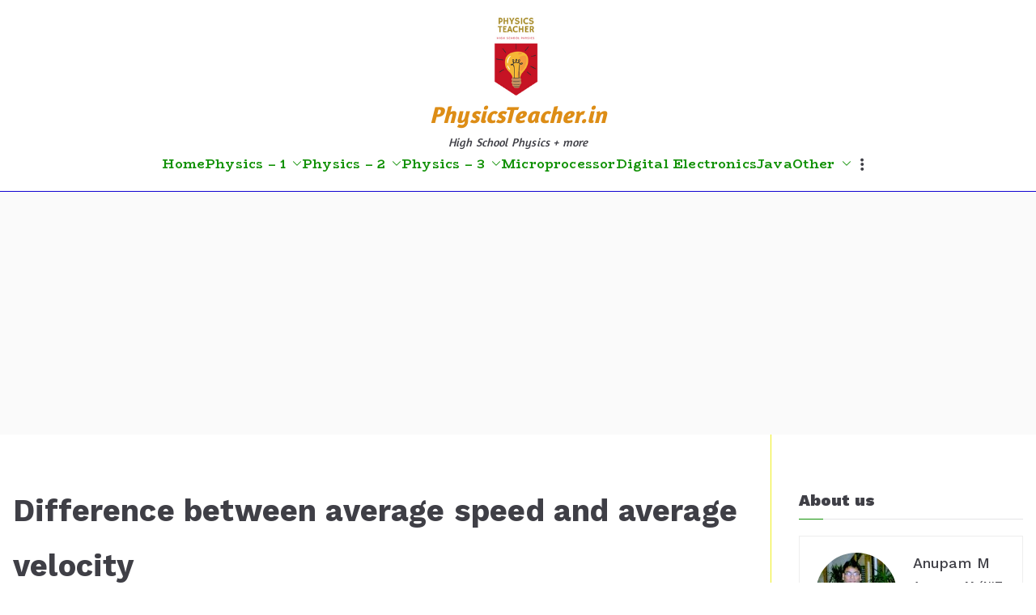

--- FILE ---
content_type: text/html; charset=UTF-8
request_url: https://physicsteacher.in/2020/08/03/what-is-the-difference-between-average-speed-and-average-velocity/
body_size: 28385
content:
<!DOCTYPE html><html lang="en-US"><head><meta charset="UTF-8"/>
<script>var __ezHttpConsent={setByCat:function(src,tagType,attributes,category,force,customSetScriptFn=null){var setScript=function(){if(force||window.ezTcfConsent[category]){if(typeof customSetScriptFn==='function'){customSetScriptFn();}else{var scriptElement=document.createElement(tagType);scriptElement.src=src;attributes.forEach(function(attr){for(var key in attr){if(attr.hasOwnProperty(key)){scriptElement.setAttribute(key,attr[key]);}}});var firstScript=document.getElementsByTagName(tagType)[0];firstScript.parentNode.insertBefore(scriptElement,firstScript);}}};if(force||(window.ezTcfConsent&&window.ezTcfConsent.loaded)){setScript();}else if(typeof getEzConsentData==="function"){getEzConsentData().then(function(ezTcfConsent){if(ezTcfConsent&&ezTcfConsent.loaded){setScript();}else{console.error("cannot get ez consent data");force=true;setScript();}});}else{force=true;setScript();console.error("getEzConsentData is not a function");}},};</script>
<script>var ezTcfConsent=window.ezTcfConsent?window.ezTcfConsent:{loaded:false,store_info:false,develop_and_improve_services:false,measure_ad_performance:false,measure_content_performance:false,select_basic_ads:false,create_ad_profile:false,select_personalized_ads:false,create_content_profile:false,select_personalized_content:false,understand_audiences:false,use_limited_data_to_select_content:false,};function getEzConsentData(){return new Promise(function(resolve){document.addEventListener("ezConsentEvent",function(event){var ezTcfConsent=event.detail.ezTcfConsent;resolve(ezTcfConsent);});});}</script>
<script>if(typeof _setEzCookies!=='function'){function _setEzCookies(ezConsentData){var cookies=window.ezCookieQueue;for(var i=0;i<cookies.length;i++){var cookie=cookies[i];if(ezConsentData&&ezConsentData.loaded&&ezConsentData[cookie.tcfCategory]){document.cookie=cookie.name+"="+cookie.value;}}}}
window.ezCookieQueue=window.ezCookieQueue||[];if(typeof addEzCookies!=='function'){function addEzCookies(arr){window.ezCookieQueue=[...window.ezCookieQueue,...arr];}}
addEzCookies([{name:"ezoab_181222",value:"mod57-c; Path=/; Domain=physicsteacher.in; Max-Age=7200",tcfCategory:"store_info",isEzoic:"true",},{name:"ezosuibasgeneris-1",value:"5d21ba87-832e-4364-74c0-adcb1a9c2d25; Path=/; Domain=physicsteacher.in; Expires=Tue, 19 Jan 2027 09:44:07 UTC; Secure; SameSite=None",tcfCategory:"understand_audiences",isEzoic:"true",}]);if(window.ezTcfConsent&&window.ezTcfConsent.loaded){_setEzCookies(window.ezTcfConsent);}else if(typeof getEzConsentData==="function"){getEzConsentData().then(function(ezTcfConsent){if(ezTcfConsent&&ezTcfConsent.loaded){_setEzCookies(window.ezTcfConsent);}else{console.error("cannot get ez consent data");_setEzCookies(window.ezTcfConsent);}});}else{console.error("getEzConsentData is not a function");_setEzCookies(window.ezTcfConsent);}</script><script type="text/javascript" data-ezscrex='false' data-cfasync='false'>window._ezaq = Object.assign({"edge_cache_status":13,"edge_response_time":138,"url":"https://physicsteacher.in/2020/08/03/what-is-the-difference-between-average-speed-and-average-velocity/"}, typeof window._ezaq !== "undefined" ? window._ezaq : {});</script><script type="text/javascript" data-ezscrex='false' data-cfasync='false'>window._ezaq = Object.assign({"ab_test_id":"mod57-c"}, typeof window._ezaq !== "undefined" ? window._ezaq : {});window.__ez=window.__ez||{};window.__ez.tf={};</script><script type="text/javascript" data-ezscrex='false' data-cfasync='false'>window.ezDisableAds = true;</script>
<script data-ezscrex='false' data-cfasync='false' data-pagespeed-no-defer>var __ez=__ez||{};__ez.stms=Date.now();__ez.evt={};__ez.script={};__ez.ck=__ez.ck||{};__ez.template={};__ez.template.isOrig=true;window.__ezScriptHost="//www.ezojs.com";__ez.queue=__ez.queue||function(){var e=0,i=0,t=[],n=!1,o=[],r=[],s=!0,a=function(e,i,n,o,r,s,a){var l=arguments.length>7&&void 0!==arguments[7]?arguments[7]:window,d=this;this.name=e,this.funcName=i,this.parameters=null===n?null:w(n)?n:[n],this.isBlock=o,this.blockedBy=r,this.deleteWhenComplete=s,this.isError=!1,this.isComplete=!1,this.isInitialized=!1,this.proceedIfError=a,this.fWindow=l,this.isTimeDelay=!1,this.process=function(){f("... func = "+e),d.isInitialized=!0,d.isComplete=!0,f("... func.apply: "+e);var i=d.funcName.split("."),n=null,o=this.fWindow||window;i.length>3||(n=3===i.length?o[i[0]][i[1]][i[2]]:2===i.length?o[i[0]][i[1]]:o[d.funcName]),null!=n&&n.apply(null,this.parameters),!0===d.deleteWhenComplete&&delete t[e],!0===d.isBlock&&(f("----- F'D: "+d.name),m())}},l=function(e,i,t,n,o,r,s){var a=arguments.length>7&&void 0!==arguments[7]?arguments[7]:window,l=this;this.name=e,this.path=i,this.async=o,this.defer=r,this.isBlock=t,this.blockedBy=n,this.isInitialized=!1,this.isError=!1,this.isComplete=!1,this.proceedIfError=s,this.fWindow=a,this.isTimeDelay=!1,this.isPath=function(e){return"/"===e[0]&&"/"!==e[1]},this.getSrc=function(e){return void 0!==window.__ezScriptHost&&this.isPath(e)&&"banger.js"!==this.name?window.__ezScriptHost+e:e},this.process=function(){l.isInitialized=!0,f("... file = "+e);var i=this.fWindow?this.fWindow.document:document,t=i.createElement("script");t.src=this.getSrc(this.path),!0===o?t.async=!0:!0===r&&(t.defer=!0),t.onerror=function(){var e={url:window.location.href,name:l.name,path:l.path,user_agent:window.navigator.userAgent};"undefined"!=typeof _ezaq&&(e.pageview_id=_ezaq.page_view_id);var i=encodeURIComponent(JSON.stringify(e)),t=new XMLHttpRequest;t.open("GET","//g.ezoic.net/ezqlog?d="+i,!0),t.send(),f("----- ERR'D: "+l.name),l.isError=!0,!0===l.isBlock&&m()},t.onreadystatechange=t.onload=function(){var e=t.readyState;f("----- F'D: "+l.name),e&&!/loaded|complete/.test(e)||(l.isComplete=!0,!0===l.isBlock&&m())},i.getElementsByTagName("head")[0].appendChild(t)}},d=function(e,i){this.name=e,this.path="",this.async=!1,this.defer=!1,this.isBlock=!1,this.blockedBy=[],this.isInitialized=!0,this.isError=!1,this.isComplete=i,this.proceedIfError=!1,this.isTimeDelay=!1,this.process=function(){}};function c(e,i,n,s,a,d,c,u,f){var m=new l(e,i,n,s,a,d,c,f);!0===u?o[e]=m:r[e]=m,t[e]=m,h(m)}function h(e){!0!==u(e)&&0!=s&&e.process()}function u(e){if(!0===e.isTimeDelay&&!1===n)return f(e.name+" blocked = TIME DELAY!"),!0;if(w(e.blockedBy))for(var i=0;i<e.blockedBy.length;i++){var o=e.blockedBy[i];if(!1===t.hasOwnProperty(o))return f(e.name+" blocked = "+o),!0;if(!0===e.proceedIfError&&!0===t[o].isError)return!1;if(!1===t[o].isComplete)return f(e.name+" blocked = "+o),!0}return!1}function f(e){var i=window.location.href,t=new RegExp("[?&]ezq=([^&#]*)","i").exec(i);"1"===(t?t[1]:null)&&console.debug(e)}function m(){++e>200||(f("let's go"),p(o),p(r))}function p(e){for(var i in e)if(!1!==e.hasOwnProperty(i)){var t=e[i];!0===t.isComplete||u(t)||!0===t.isInitialized||!0===t.isError?!0===t.isError?f(t.name+": error"):!0===t.isComplete?f(t.name+": complete already"):!0===t.isInitialized&&f(t.name+": initialized already"):t.process()}}function w(e){return"[object Array]"==Object.prototype.toString.call(e)}return window.addEventListener("load",(function(){setTimeout((function(){n=!0,f("TDELAY -----"),m()}),5e3)}),!1),{addFile:c,addFileOnce:function(e,i,n,o,r,s,a,l,d){t[e]||c(e,i,n,o,r,s,a,l,d)},addDelayFile:function(e,i){var n=new l(e,i,!1,[],!1,!1,!0);n.isTimeDelay=!0,f(e+" ...  FILE! TDELAY"),r[e]=n,t[e]=n,h(n)},addFunc:function(e,n,s,l,d,c,u,f,m,p){!0===c&&(e=e+"_"+i++);var w=new a(e,n,s,l,d,u,f,p);!0===m?o[e]=w:r[e]=w,t[e]=w,h(w)},addDelayFunc:function(e,i,n){var o=new a(e,i,n,!1,[],!0,!0);o.isTimeDelay=!0,f(e+" ...  FUNCTION! TDELAY"),r[e]=o,t[e]=o,h(o)},items:t,processAll:m,setallowLoad:function(e){s=e},markLoaded:function(e){if(e&&0!==e.length){if(e in t){var i=t[e];!0===i.isComplete?f(i.name+" "+e+": error loaded duplicate"):(i.isComplete=!0,i.isInitialized=!0)}else t[e]=new d(e,!0);f("markLoaded dummyfile: "+t[e].name)}},logWhatsBlocked:function(){for(var e in t)!1!==t.hasOwnProperty(e)&&u(t[e])}}}();__ez.evt.add=function(e,t,n){e.addEventListener?e.addEventListener(t,n,!1):e.attachEvent?e.attachEvent("on"+t,n):e["on"+t]=n()},__ez.evt.remove=function(e,t,n){e.removeEventListener?e.removeEventListener(t,n,!1):e.detachEvent?e.detachEvent("on"+t,n):delete e["on"+t]};__ez.script.add=function(e){var t=document.createElement("script");t.src=e,t.async=!0,t.type="text/javascript",document.getElementsByTagName("head")[0].appendChild(t)};__ez.dot=__ez.dot||{};__ez.queue.addFileOnce('/detroitchicago/boise.js', '/detroitchicago/boise.js?gcb=195-0&cb=5', true, [], true, false, true, false);__ez.queue.addFileOnce('/parsonsmaize/abilene.js', '/parsonsmaize/abilene.js?gcb=195-0&cb=e80eca0cdb', true, [], true, false, true, false);__ez.queue.addFileOnce('/parsonsmaize/mulvane.js', '/parsonsmaize/mulvane.js?gcb=195-0&cb=e75e48eec0', true, ['/parsonsmaize/abilene.js'], true, false, true, false);__ez.queue.addFileOnce('/detroitchicago/birmingham.js', '/detroitchicago/birmingham.js?gcb=195-0&cb=539c47377c', true, ['/parsonsmaize/abilene.js'], true, false, true, false);</script>
<script data-ezscrex="false" type="text/javascript" data-cfasync="false">window._ezaq = Object.assign({"ad_cache_level":0,"adpicker_placement_cnt":0,"ai_placeholder_cache_level":0,"ai_placeholder_placement_cnt":-1,"article_category":"Kinematics_21","author":"Anupam M","domain":"physicsteacher.in","domain_id":181222,"ezcache_level":2,"ezcache_skip_code":0,"has_bad_image":0,"has_bad_words":0,"is_sitespeed":0,"lt_cache_level":0,"publish_date":"2020-08-03","response_size":136355,"response_size_orig":130553,"response_time_orig":119,"template_id":5,"url":"https://physicsteacher.in/2020/08/03/what-is-the-difference-between-average-speed-and-average-velocity/","word_count":0,"worst_bad_word_level":0}, typeof window._ezaq !== "undefined" ? window._ezaq : {});__ez.queue.markLoaded('ezaqBaseReady');</script>
<script type='text/javascript' data-ezscrex='false' data-cfasync='false'>
window.ezAnalyticsStatic = true;

function analyticsAddScript(script) {
	var ezDynamic = document.createElement('script');
	ezDynamic.type = 'text/javascript';
	ezDynamic.innerHTML = script;
	document.head.appendChild(ezDynamic);
}
function getCookiesWithPrefix() {
    var allCookies = document.cookie.split(';');
    var cookiesWithPrefix = {};

    for (var i = 0; i < allCookies.length; i++) {
        var cookie = allCookies[i].trim();

        for (var j = 0; j < arguments.length; j++) {
            var prefix = arguments[j];
            if (cookie.indexOf(prefix) === 0) {
                var cookieParts = cookie.split('=');
                var cookieName = cookieParts[0];
                var cookieValue = cookieParts.slice(1).join('=');
                cookiesWithPrefix[cookieName] = decodeURIComponent(cookieValue);
                break; // Once matched, no need to check other prefixes
            }
        }
    }

    return cookiesWithPrefix;
}
function productAnalytics() {
	var d = {"pr":[6,3],"omd5":"9678ba21ed7e427f9ac27b706a57b7ae","nar":"risk score"};
	d.u = _ezaq.url;
	d.p = _ezaq.page_view_id;
	d.v = _ezaq.visit_uuid;
	d.ab = _ezaq.ab_test_id;
	d.e = JSON.stringify(_ezaq);
	d.ref = document.referrer;
	d.c = getCookiesWithPrefix('active_template', 'ez', 'lp_');
	if(typeof ez_utmParams !== 'undefined') {
		d.utm = ez_utmParams;
	}

	var dataText = JSON.stringify(d);
	var xhr = new XMLHttpRequest();
	xhr.open('POST','/ezais/analytics?cb=1', true);
	xhr.onload = function () {
		if (xhr.status!=200) {
            return;
		}

        if(document.readyState !== 'loading') {
            analyticsAddScript(xhr.response);
            return;
        }

        var eventFunc = function() {
            if(document.readyState === 'loading') {
                return;
            }
            document.removeEventListener('readystatechange', eventFunc, false);
            analyticsAddScript(xhr.response);
        };

        document.addEventListener('readystatechange', eventFunc, false);
	};
	xhr.setRequestHeader('Content-Type','text/plain');
	xhr.send(dataText);
}
__ez.queue.addFunc("productAnalytics", "productAnalytics", null, true, ['ezaqBaseReady'], false, false, false, true);
</script><base href="https://physicsteacher.in/2020/08/03/what-is-the-difference-between-average-speed-and-average-velocity/"/>

				
		<meta name="viewport" content="width=device-width, initial-scale=1"/>
		<link rel="profile" href="https://gmpg.org/xfn/11"/>
		
		<style>
#wpadminbar #wp-admin-bar-wccp_free_top_button .ab-icon:before {
	content: "\f160";
	color: #02CA02;
	top: 3px;
}
#wpadminbar #wp-admin-bar-wccp_free_top_button .ab-icon {
	transform: rotate(45deg);
}
</style>
<meta name="robots" content="index, follow, max-image-preview:large, max-snippet:-1, max-video-preview:-1"/>

	<!-- This site is optimized with the Yoast SEO plugin v26.0 - https://yoast.com/wordpress/plugins/seo/ -->
	<title>Difference between average speed and average velocity</title>
	<meta name="description" content="Speed and velocity both indicate how fast a body is traveling, but there is an important difference between these quantities."/>
	<link rel="canonical" href="https://physicsteacher.in/2020/08/03/what-is-the-difference-between-average-speed-and-average-velocity/"/>
	<meta property="og:locale" content="en_US"/>
	<meta property="og:type" content="article"/>
	<meta property="og:title" content="Difference between average speed and average velocity"/>
	<meta property="og:description" content="Speed and velocity both indicate how fast a body is traveling, but there is an important difference between these quantities."/>
	<meta property="og:url" content="https://physicsteacher.in/2020/08/03/what-is-the-difference-between-average-speed-and-average-velocity/"/>
	<meta property="og:site_name" content="PhysicsTeacher.in"/>
	<meta property="article:publisher" content="https://www.facebook.com/physicsteacherindia"/>
	<meta property="article:published_time" content="2020-08-03T15:21:38+00:00"/>
	<meta property="article:modified_time" content="2024-02-08T11:54:16+00:00"/>
	<meta property="og:image" content="https://physicsteacher.in/wp-content/uploads/2020/08/image.png"/>
	<meta name="author" content="Anupam M"/>
	<meta name="twitter:card" content="summary_large_image"/>
	<meta name="twitter:label1" content="Written by"/>
	<meta name="twitter:data1" content="Anupam M"/>
	<meta name="twitter:label2" content="Est. reading time"/>
	<meta name="twitter:data2" content="2 minutes"/>
	<script type="application/ld+json" class="yoast-schema-graph">{"@context":"https://schema.org","@graph":[{"@type":"Article","@id":"https://physicsteacher.in/2020/08/03/what-is-the-difference-between-average-speed-and-average-velocity/#article","isPartOf":{"@id":"https://physicsteacher.in/2020/08/03/what-is-the-difference-between-average-speed-and-average-velocity/"},"author":{"name":"Anupam M","@id":"https://physicsteacher.in/#/schema/person/e944e75025f9383931edf4499f6c7070"},"headline":"Difference between average speed and average velocity","datePublished":"2020-08-03T15:21:38+00:00","dateModified":"2024-02-08T11:54:16+00:00","mainEntityOfPage":{"@id":"https://physicsteacher.in/2020/08/03/what-is-the-difference-between-average-speed-and-average-velocity/"},"wordCount":375,"publisher":{"@id":"https://physicsteacher.in/#organization"},"image":{"@id":"https://physicsteacher.in/2020/08/03/what-is-the-difference-between-average-speed-and-average-velocity/#primaryimage"},"thumbnailUrl":"https://physicsteacher.in/wp-content/uploads/2020/08/image.png","keywords":["average speed","average velocity"],"articleSection":["Kinematics_21"],"inLanguage":"en-US"},{"@type":"WebPage","@id":"https://physicsteacher.in/2020/08/03/what-is-the-difference-between-average-speed-and-average-velocity/","url":"https://physicsteacher.in/2020/08/03/what-is-the-difference-between-average-speed-and-average-velocity/","name":"Difference between average speed and average velocity","isPartOf":{"@id":"https://physicsteacher.in/#website"},"primaryImageOfPage":{"@id":"https://physicsteacher.in/2020/08/03/what-is-the-difference-between-average-speed-and-average-velocity/#primaryimage"},"image":{"@id":"https://physicsteacher.in/2020/08/03/what-is-the-difference-between-average-speed-and-average-velocity/#primaryimage"},"thumbnailUrl":"https://physicsteacher.in/wp-content/uploads/2020/08/image.png","datePublished":"2020-08-03T15:21:38+00:00","dateModified":"2024-02-08T11:54:16+00:00","description":"Speed and velocity both indicate how fast a body is traveling, but there is an important difference between these quantities.","breadcrumb":{"@id":"https://physicsteacher.in/2020/08/03/what-is-the-difference-between-average-speed-and-average-velocity/#breadcrumb"},"inLanguage":"en-US","potentialAction":[{"@type":"ReadAction","target":["https://physicsteacher.in/2020/08/03/what-is-the-difference-between-average-speed-and-average-velocity/"]}]},{"@type":"ImageObject","inLanguage":"en-US","@id":"https://physicsteacher.in/2020/08/03/what-is-the-difference-between-average-speed-and-average-velocity/#primaryimage","url":"https://physicsteacher.in/wp-content/uploads/2020/08/image.png","contentUrl":"https://physicsteacher.in/wp-content/uploads/2020/08/image.png","width":421,"height":296},{"@type":"BreadcrumbList","@id":"https://physicsteacher.in/2020/08/03/what-is-the-difference-between-average-speed-and-average-velocity/#breadcrumb","itemListElement":[{"@type":"ListItem","position":1,"name":"Home","item":"https://physicsteacher.in/"},{"@type":"ListItem","position":2,"name":"Difference between average speed and average velocity"}]},{"@type":"WebSite","@id":"https://physicsteacher.in/#website","url":"https://physicsteacher.in/","name":"PhysicsTeacher.in","description":"High School Physics + more ","publisher":{"@id":"https://physicsteacher.in/#organization"},"potentialAction":[{"@type":"SearchAction","target":{"@type":"EntryPoint","urlTemplate":"https://physicsteacher.in/?s={search_term_string}"},"query-input":{"@type":"PropertyValueSpecification","valueRequired":true,"valueName":"search_term_string"}}],"inLanguage":"en-US"},{"@type":"Organization","@id":"https://physicsteacher.in/#organization","name":"PhysicsTeacher.in","url":"https://physicsteacher.in/","logo":{"@type":"ImageObject","inLanguage":"en-US","@id":"https://physicsteacher.in/#/schema/logo/image/","url":"https://physicsteacher.in/wp-content/uploads/2021/05/cropped-physicsteacherlogo2.png","contentUrl":"https://physicsteacher.in/wp-content/uploads/2021/05/cropped-physicsteacherlogo2.png","width":250,"height":100,"caption":"PhysicsTeacher.in"},"image":{"@id":"https://physicsteacher.in/#/schema/logo/image/"},"sameAs":["https://www.facebook.com/physicsteacherindia"]},{"@type":"Person","@id":"https://physicsteacher.in/#/schema/person/e944e75025f9383931edf4499f6c7070","name":"Anupam M","image":{"@type":"ImageObject","inLanguage":"en-US","@id":"https://physicsteacher.in/#/schema/person/image/","url":"https://secure.gravatar.com/avatar/728f6372caced4f7df8b1eeb927f287507ee7119753c023ef7afce25ebc78c16?s=96&d=mm&r=g","contentUrl":"https://secure.gravatar.com/avatar/728f6372caced4f7df8b1eeb927f287507ee7119753c023ef7afce25ebc78c16?s=96&d=mm&r=g","caption":"Anupam M"},"description":"Anupam M (NIT graduate) is the founder of this education portal. Read more here."}]}</script>
	<!-- / Yoast SEO plugin. -->


<link rel="dns-prefetch" href="//static.addtoany.com"/>
<link rel="dns-prefetch" href="//fonts.googleapis.com"/>
<link rel="alternate" title="oEmbed (JSON)" type="application/json+oembed" href="https://physicsteacher.in/wp-json/oembed/1.0/embed?url=https%3A%2F%2Fphysicsteacher.in%2F2020%2F08%2F03%2Fwhat-is-the-difference-between-average-speed-and-average-velocity%2F"/>
<link rel="alternate" title="oEmbed (XML)" type="text/xml+oembed" href="https://physicsteacher.in/wp-json/oembed/1.0/embed?url=https%3A%2F%2Fphysicsteacher.in%2F2020%2F08%2F03%2Fwhat-is-the-difference-between-average-speed-and-average-velocity%2F&amp;format=xml"/>
<style id="wp-img-auto-sizes-contain-inline-css" type="text/css">
img:is([sizes=auto i],[sizes^="auto," i]){contain-intrinsic-size:3000px 1500px}
/*# sourceURL=wp-img-auto-sizes-contain-inline-css */
</style>
<link rel="stylesheet" id="pt-cv-public-style-css" href="https://physicsteacher.in/wp-content/plugins/content-views-query-and-display-post-page/public/assets/css/cv.css?ver=4.2" type="text/css" media="all"/>
<style id="wp-emoji-styles-inline-css" type="text/css">

	img.wp-smiley, img.emoji {
		display: inline !important;
		border: none !important;
		box-shadow: none !important;
		height: 1em !important;
		width: 1em !important;
		margin: 0 0.07em !important;
		vertical-align: -0.1em !important;
		background: none !important;
		padding: 0 !important;
	}
/*# sourceURL=wp-emoji-styles-inline-css */
</style>
<style id="wp-block-library-inline-css" type="text/css">
:root{--wp-block-synced-color:#7a00df;--wp-block-synced-color--rgb:122,0,223;--wp-bound-block-color:var(--wp-block-synced-color);--wp-editor-canvas-background:#ddd;--wp-admin-theme-color:#007cba;--wp-admin-theme-color--rgb:0,124,186;--wp-admin-theme-color-darker-10:#006ba1;--wp-admin-theme-color-darker-10--rgb:0,107,160.5;--wp-admin-theme-color-darker-20:#005a87;--wp-admin-theme-color-darker-20--rgb:0,90,135;--wp-admin-border-width-focus:2px}@media (min-resolution:192dpi){:root{--wp-admin-border-width-focus:1.5px}}.wp-element-button{cursor:pointer}:root .has-very-light-gray-background-color{background-color:#eee}:root .has-very-dark-gray-background-color{background-color:#313131}:root .has-very-light-gray-color{color:#eee}:root .has-very-dark-gray-color{color:#313131}:root .has-vivid-green-cyan-to-vivid-cyan-blue-gradient-background{background:linear-gradient(135deg,#00d084,#0693e3)}:root .has-purple-crush-gradient-background{background:linear-gradient(135deg,#34e2e4,#4721fb 50%,#ab1dfe)}:root .has-hazy-dawn-gradient-background{background:linear-gradient(135deg,#faaca8,#dad0ec)}:root .has-subdued-olive-gradient-background{background:linear-gradient(135deg,#fafae1,#67a671)}:root .has-atomic-cream-gradient-background{background:linear-gradient(135deg,#fdd79a,#004a59)}:root .has-nightshade-gradient-background{background:linear-gradient(135deg,#330968,#31cdcf)}:root .has-midnight-gradient-background{background:linear-gradient(135deg,#020381,#2874fc)}:root{--wp--preset--font-size--normal:16px;--wp--preset--font-size--huge:42px}.has-regular-font-size{font-size:1em}.has-larger-font-size{font-size:2.625em}.has-normal-font-size{font-size:var(--wp--preset--font-size--normal)}.has-huge-font-size{font-size:var(--wp--preset--font-size--huge)}.has-text-align-center{text-align:center}.has-text-align-left{text-align:left}.has-text-align-right{text-align:right}.has-fit-text{white-space:nowrap!important}#end-resizable-editor-section{display:none}.aligncenter{clear:both}.items-justified-left{justify-content:flex-start}.items-justified-center{justify-content:center}.items-justified-right{justify-content:flex-end}.items-justified-space-between{justify-content:space-between}.screen-reader-text{border:0;clip-path:inset(50%);height:1px;margin:-1px;overflow:hidden;padding:0;position:absolute;width:1px;word-wrap:normal!important}.screen-reader-text:focus{background-color:#ddd;clip-path:none;color:#444;display:block;font-size:1em;height:auto;left:5px;line-height:normal;padding:15px 23px 14px;text-decoration:none;top:5px;width:auto;z-index:100000}html :where(.has-border-color){border-style:solid}html :where([style*=border-top-color]){border-top-style:solid}html :where([style*=border-right-color]){border-right-style:solid}html :where([style*=border-bottom-color]){border-bottom-style:solid}html :where([style*=border-left-color]){border-left-style:solid}html :where([style*=border-width]){border-style:solid}html :where([style*=border-top-width]){border-top-style:solid}html :where([style*=border-right-width]){border-right-style:solid}html :where([style*=border-bottom-width]){border-bottom-style:solid}html :where([style*=border-left-width]){border-left-style:solid}html :where(img[class*=wp-image-]){height:auto;max-width:100%}:where(figure){margin:0 0 1em}html :where(.is-position-sticky){--wp-admin--admin-bar--position-offset:var(--wp-admin--admin-bar--height,0px)}@media screen and (max-width:600px){html :where(.is-position-sticky){--wp-admin--admin-bar--position-offset:0px}}

/*# sourceURL=wp-block-library-inline-css */
</style><style id="wp-block-heading-inline-css" type="text/css">
h1:where(.wp-block-heading).has-background,h2:where(.wp-block-heading).has-background,h3:where(.wp-block-heading).has-background,h4:where(.wp-block-heading).has-background,h5:where(.wp-block-heading).has-background,h6:where(.wp-block-heading).has-background{padding:1.25em 2.375em}h1.has-text-align-left[style*=writing-mode]:where([style*=vertical-lr]),h1.has-text-align-right[style*=writing-mode]:where([style*=vertical-rl]),h2.has-text-align-left[style*=writing-mode]:where([style*=vertical-lr]),h2.has-text-align-right[style*=writing-mode]:where([style*=vertical-rl]),h3.has-text-align-left[style*=writing-mode]:where([style*=vertical-lr]),h3.has-text-align-right[style*=writing-mode]:where([style*=vertical-rl]),h4.has-text-align-left[style*=writing-mode]:where([style*=vertical-lr]),h4.has-text-align-right[style*=writing-mode]:where([style*=vertical-rl]),h5.has-text-align-left[style*=writing-mode]:where([style*=vertical-lr]),h5.has-text-align-right[style*=writing-mode]:where([style*=vertical-rl]),h6.has-text-align-left[style*=writing-mode]:where([style*=vertical-lr]),h6.has-text-align-right[style*=writing-mode]:where([style*=vertical-rl]){rotate:180deg}
/*# sourceURL=https://physicsteacher.in/wp-includes/blocks/heading/style.min.css */
</style>
<style id="wp-block-image-inline-css" type="text/css">
.wp-block-image>a,.wp-block-image>figure>a{display:inline-block}.wp-block-image img{box-sizing:border-box;height:auto;max-width:100%;vertical-align:bottom}@media not (prefers-reduced-motion){.wp-block-image img.hide{visibility:hidden}.wp-block-image img.show{animation:show-content-image .4s}}.wp-block-image[style*=border-radius] img,.wp-block-image[style*=border-radius]>a{border-radius:inherit}.wp-block-image.has-custom-border img{box-sizing:border-box}.wp-block-image.aligncenter{text-align:center}.wp-block-image.alignfull>a,.wp-block-image.alignwide>a{width:100%}.wp-block-image.alignfull img,.wp-block-image.alignwide img{height:auto;width:100%}.wp-block-image .aligncenter,.wp-block-image .alignleft,.wp-block-image .alignright,.wp-block-image.aligncenter,.wp-block-image.alignleft,.wp-block-image.alignright{display:table}.wp-block-image .aligncenter>figcaption,.wp-block-image .alignleft>figcaption,.wp-block-image .alignright>figcaption,.wp-block-image.aligncenter>figcaption,.wp-block-image.alignleft>figcaption,.wp-block-image.alignright>figcaption{caption-side:bottom;display:table-caption}.wp-block-image .alignleft{float:left;margin:.5em 1em .5em 0}.wp-block-image .alignright{float:right;margin:.5em 0 .5em 1em}.wp-block-image .aligncenter{margin-left:auto;margin-right:auto}.wp-block-image :where(figcaption){margin-bottom:1em;margin-top:.5em}.wp-block-image.is-style-circle-mask img{border-radius:9999px}@supports ((-webkit-mask-image:none) or (mask-image:none)) or (-webkit-mask-image:none){.wp-block-image.is-style-circle-mask img{border-radius:0;-webkit-mask-image:url('data:image/svg+xml;utf8,<svg viewBox="0 0 100 100" xmlns="http://www.w3.org/2000/svg"><circle cx="50" cy="50" r="50"/></svg>');mask-image:url('data:image/svg+xml;utf8,<svg viewBox="0 0 100 100" xmlns="http://www.w3.org/2000/svg"><circle cx="50" cy="50" r="50"/></svg>');mask-mode:alpha;-webkit-mask-position:center;mask-position:center;-webkit-mask-repeat:no-repeat;mask-repeat:no-repeat;-webkit-mask-size:contain;mask-size:contain}}:root :where(.wp-block-image.is-style-rounded img,.wp-block-image .is-style-rounded img){border-radius:9999px}.wp-block-image figure{margin:0}.wp-lightbox-container{display:flex;flex-direction:column;position:relative}.wp-lightbox-container img{cursor:zoom-in}.wp-lightbox-container img:hover+button{opacity:1}.wp-lightbox-container button{align-items:center;backdrop-filter:blur(16px) saturate(180%);background-color:#5a5a5a40;border:none;border-radius:4px;cursor:zoom-in;display:flex;height:20px;justify-content:center;opacity:0;padding:0;position:absolute;right:16px;text-align:center;top:16px;width:20px;z-index:100}@media not (prefers-reduced-motion){.wp-lightbox-container button{transition:opacity .2s ease}}.wp-lightbox-container button:focus-visible{outline:3px auto #5a5a5a40;outline:3px auto -webkit-focus-ring-color;outline-offset:3px}.wp-lightbox-container button:hover{cursor:pointer;opacity:1}.wp-lightbox-container button:focus{opacity:1}.wp-lightbox-container button:focus,.wp-lightbox-container button:hover,.wp-lightbox-container button:not(:hover):not(:active):not(.has-background){background-color:#5a5a5a40;border:none}.wp-lightbox-overlay{box-sizing:border-box;cursor:zoom-out;height:100vh;left:0;overflow:hidden;position:fixed;top:0;visibility:hidden;width:100%;z-index:100000}.wp-lightbox-overlay .close-button{align-items:center;cursor:pointer;display:flex;justify-content:center;min-height:40px;min-width:40px;padding:0;position:absolute;right:calc(env(safe-area-inset-right) + 16px);top:calc(env(safe-area-inset-top) + 16px);z-index:5000000}.wp-lightbox-overlay .close-button:focus,.wp-lightbox-overlay .close-button:hover,.wp-lightbox-overlay .close-button:not(:hover):not(:active):not(.has-background){background:none;border:none}.wp-lightbox-overlay .lightbox-image-container{height:var(--wp--lightbox-container-height);left:50%;overflow:hidden;position:absolute;top:50%;transform:translate(-50%,-50%);transform-origin:top left;width:var(--wp--lightbox-container-width);z-index:9999999999}.wp-lightbox-overlay .wp-block-image{align-items:center;box-sizing:border-box;display:flex;height:100%;justify-content:center;margin:0;position:relative;transform-origin:0 0;width:100%;z-index:3000000}.wp-lightbox-overlay .wp-block-image img{height:var(--wp--lightbox-image-height);min-height:var(--wp--lightbox-image-height);min-width:var(--wp--lightbox-image-width);width:var(--wp--lightbox-image-width)}.wp-lightbox-overlay .wp-block-image figcaption{display:none}.wp-lightbox-overlay button{background:none;border:none}.wp-lightbox-overlay .scrim{background-color:#fff;height:100%;opacity:.9;position:absolute;width:100%;z-index:2000000}.wp-lightbox-overlay.active{visibility:visible}@media not (prefers-reduced-motion){.wp-lightbox-overlay.active{animation:turn-on-visibility .25s both}.wp-lightbox-overlay.active img{animation:turn-on-visibility .35s both}.wp-lightbox-overlay.show-closing-animation:not(.active){animation:turn-off-visibility .35s both}.wp-lightbox-overlay.show-closing-animation:not(.active) img{animation:turn-off-visibility .25s both}.wp-lightbox-overlay.zoom.active{animation:none;opacity:1;visibility:visible}.wp-lightbox-overlay.zoom.active .lightbox-image-container{animation:lightbox-zoom-in .4s}.wp-lightbox-overlay.zoom.active .lightbox-image-container img{animation:none}.wp-lightbox-overlay.zoom.active .scrim{animation:turn-on-visibility .4s forwards}.wp-lightbox-overlay.zoom.show-closing-animation:not(.active){animation:none}.wp-lightbox-overlay.zoom.show-closing-animation:not(.active) .lightbox-image-container{animation:lightbox-zoom-out .4s}.wp-lightbox-overlay.zoom.show-closing-animation:not(.active) .lightbox-image-container img{animation:none}.wp-lightbox-overlay.zoom.show-closing-animation:not(.active) .scrim{animation:turn-off-visibility .4s forwards}}@keyframes show-content-image{0%{visibility:hidden}99%{visibility:hidden}to{visibility:visible}}@keyframes turn-on-visibility{0%{opacity:0}to{opacity:1}}@keyframes turn-off-visibility{0%{opacity:1;visibility:visible}99%{opacity:0;visibility:visible}to{opacity:0;visibility:hidden}}@keyframes lightbox-zoom-in{0%{transform:translate(calc((-100vw + var(--wp--lightbox-scrollbar-width))/2 + var(--wp--lightbox-initial-left-position)),calc(-50vh + var(--wp--lightbox-initial-top-position))) scale(var(--wp--lightbox-scale))}to{transform:translate(-50%,-50%) scale(1)}}@keyframes lightbox-zoom-out{0%{transform:translate(-50%,-50%) scale(1);visibility:visible}99%{visibility:visible}to{transform:translate(calc((-100vw + var(--wp--lightbox-scrollbar-width))/2 + var(--wp--lightbox-initial-left-position)),calc(-50vh + var(--wp--lightbox-initial-top-position))) scale(var(--wp--lightbox-scale));visibility:hidden}}
/*# sourceURL=https://physicsteacher.in/wp-includes/blocks/image/style.min.css */
</style>
<style id="wp-block-image-theme-inline-css" type="text/css">
:root :where(.wp-block-image figcaption){color:#555;font-size:13px;text-align:center}.is-dark-theme :root :where(.wp-block-image figcaption){color:#ffffffa6}.wp-block-image{margin:0 0 1em}
/*# sourceURL=https://physicsteacher.in/wp-includes/blocks/image/theme.min.css */
</style>
<style id="wp-block-search-inline-css" type="text/css">
.wp-block-search__button{margin-left:10px;word-break:normal}.wp-block-search__button.has-icon{line-height:0}.wp-block-search__button svg{height:1.25em;min-height:24px;min-width:24px;width:1.25em;fill:currentColor;vertical-align:text-bottom}:where(.wp-block-search__button){border:1px solid #ccc;padding:6px 10px}.wp-block-search__inside-wrapper{display:flex;flex:auto;flex-wrap:nowrap;max-width:100%}.wp-block-search__label{width:100%}.wp-block-search.wp-block-search__button-only .wp-block-search__button{box-sizing:border-box;display:flex;flex-shrink:0;justify-content:center;margin-left:0;max-width:100%}.wp-block-search.wp-block-search__button-only .wp-block-search__inside-wrapper{min-width:0!important;transition-property:width}.wp-block-search.wp-block-search__button-only .wp-block-search__input{flex-basis:100%;transition-duration:.3s}.wp-block-search.wp-block-search__button-only.wp-block-search__searchfield-hidden,.wp-block-search.wp-block-search__button-only.wp-block-search__searchfield-hidden .wp-block-search__inside-wrapper{overflow:hidden}.wp-block-search.wp-block-search__button-only.wp-block-search__searchfield-hidden .wp-block-search__input{border-left-width:0!important;border-right-width:0!important;flex-basis:0;flex-grow:0;margin:0;min-width:0!important;padding-left:0!important;padding-right:0!important;width:0!important}:where(.wp-block-search__input){appearance:none;border:1px solid #949494;flex-grow:1;font-family:inherit;font-size:inherit;font-style:inherit;font-weight:inherit;letter-spacing:inherit;line-height:inherit;margin-left:0;margin-right:0;min-width:3rem;padding:8px;text-decoration:unset!important;text-transform:inherit}:where(.wp-block-search__button-inside .wp-block-search__inside-wrapper){background-color:#fff;border:1px solid #949494;box-sizing:border-box;padding:4px}:where(.wp-block-search__button-inside .wp-block-search__inside-wrapper) .wp-block-search__input{border:none;border-radius:0;padding:0 4px}:where(.wp-block-search__button-inside .wp-block-search__inside-wrapper) .wp-block-search__input:focus{outline:none}:where(.wp-block-search__button-inside .wp-block-search__inside-wrapper) :where(.wp-block-search__button){padding:4px 8px}.wp-block-search.aligncenter .wp-block-search__inside-wrapper{margin:auto}.wp-block[data-align=right] .wp-block-search.wp-block-search__button-only .wp-block-search__inside-wrapper{float:right}
/*# sourceURL=https://physicsteacher.in/wp-includes/blocks/search/style.min.css */
</style>
<style id="wp-block-search-theme-inline-css" type="text/css">
.wp-block-search .wp-block-search__label{font-weight:700}.wp-block-search__button{border:1px solid #ccc;padding:.375em .625em}
/*# sourceURL=https://physicsteacher.in/wp-includes/blocks/search/theme.min.css */
</style>
<style id="wp-block-paragraph-inline-css" type="text/css">
.is-small-text{font-size:.875em}.is-regular-text{font-size:1em}.is-large-text{font-size:2.25em}.is-larger-text{font-size:3em}.has-drop-cap:not(:focus):first-letter{float:left;font-size:8.4em;font-style:normal;font-weight:100;line-height:.68;margin:.05em .1em 0 0;text-transform:uppercase}body.rtl .has-drop-cap:not(:focus):first-letter{float:none;margin-left:.1em}p.has-drop-cap.has-background{overflow:hidden}:root :where(p.has-background){padding:1.25em 2.375em}:where(p.has-text-color:not(.has-link-color)) a{color:inherit}p.has-text-align-left[style*="writing-mode:vertical-lr"],p.has-text-align-right[style*="writing-mode:vertical-rl"]{rotate:180deg}
/*# sourceURL=https://physicsteacher.in/wp-includes/blocks/paragraph/style.min.css */
</style>
<style id="wp-block-quote-inline-css" type="text/css">
.wp-block-quote{box-sizing:border-box;overflow-wrap:break-word}.wp-block-quote.is-large:where(:not(.is-style-plain)),.wp-block-quote.is-style-large:where(:not(.is-style-plain)){margin-bottom:1em;padding:0 1em}.wp-block-quote.is-large:where(:not(.is-style-plain)) p,.wp-block-quote.is-style-large:where(:not(.is-style-plain)) p{font-size:1.5em;font-style:italic;line-height:1.6}.wp-block-quote.is-large:where(:not(.is-style-plain)) cite,.wp-block-quote.is-large:where(:not(.is-style-plain)) footer,.wp-block-quote.is-style-large:where(:not(.is-style-plain)) cite,.wp-block-quote.is-style-large:where(:not(.is-style-plain)) footer{font-size:1.125em;text-align:right}.wp-block-quote>cite{display:block}
/*# sourceURL=https://physicsteacher.in/wp-includes/blocks/quote/style.min.css */
</style>
<style id="wp-block-quote-theme-inline-css" type="text/css">
.wp-block-quote{border-left:.25em solid;margin:0 0 1.75em;padding-left:1em}.wp-block-quote cite,.wp-block-quote footer{color:currentColor;font-size:.8125em;font-style:normal;position:relative}.wp-block-quote:where(.has-text-align-right){border-left:none;border-right:.25em solid;padding-left:0;padding-right:1em}.wp-block-quote:where(.has-text-align-center){border:none;padding-left:0}.wp-block-quote.is-large,.wp-block-quote.is-style-large,.wp-block-quote:where(.is-style-plain){border:none}
/*# sourceURL=https://physicsteacher.in/wp-includes/blocks/quote/theme.min.css */
</style>
<style id="global-styles-inline-css" type="text/css">
:root{--wp--preset--aspect-ratio--square: 1;--wp--preset--aspect-ratio--4-3: 4/3;--wp--preset--aspect-ratio--3-4: 3/4;--wp--preset--aspect-ratio--3-2: 3/2;--wp--preset--aspect-ratio--2-3: 2/3;--wp--preset--aspect-ratio--16-9: 16/9;--wp--preset--aspect-ratio--9-16: 9/16;--wp--preset--color--black: #000000;--wp--preset--color--cyan-bluish-gray: #abb8c3;--wp--preset--color--white: #ffffff;--wp--preset--color--pale-pink: #f78da7;--wp--preset--color--vivid-red: #cf2e2e;--wp--preset--color--luminous-vivid-orange: #ff6900;--wp--preset--color--luminous-vivid-amber: #fcb900;--wp--preset--color--light-green-cyan: #7bdcb5;--wp--preset--color--vivid-green-cyan: #00d084;--wp--preset--color--pale-cyan-blue: #8ed1fc;--wp--preset--color--vivid-cyan-blue: #0693e3;--wp--preset--color--vivid-purple: #9b51e0;--wp--preset--gradient--vivid-cyan-blue-to-vivid-purple: linear-gradient(135deg,rgb(6,147,227) 0%,rgb(155,81,224) 100%);--wp--preset--gradient--light-green-cyan-to-vivid-green-cyan: linear-gradient(135deg,rgb(122,220,180) 0%,rgb(0,208,130) 100%);--wp--preset--gradient--luminous-vivid-amber-to-luminous-vivid-orange: linear-gradient(135deg,rgb(252,185,0) 0%,rgb(255,105,0) 100%);--wp--preset--gradient--luminous-vivid-orange-to-vivid-red: linear-gradient(135deg,rgb(255,105,0) 0%,rgb(207,46,46) 100%);--wp--preset--gradient--very-light-gray-to-cyan-bluish-gray: linear-gradient(135deg,rgb(238,238,238) 0%,rgb(169,184,195) 100%);--wp--preset--gradient--cool-to-warm-spectrum: linear-gradient(135deg,rgb(74,234,220) 0%,rgb(151,120,209) 20%,rgb(207,42,186) 40%,rgb(238,44,130) 60%,rgb(251,105,98) 80%,rgb(254,248,76) 100%);--wp--preset--gradient--blush-light-purple: linear-gradient(135deg,rgb(255,206,236) 0%,rgb(152,150,240) 100%);--wp--preset--gradient--blush-bordeaux: linear-gradient(135deg,rgb(254,205,165) 0%,rgb(254,45,45) 50%,rgb(107,0,62) 100%);--wp--preset--gradient--luminous-dusk: linear-gradient(135deg,rgb(255,203,112) 0%,rgb(199,81,192) 50%,rgb(65,88,208) 100%);--wp--preset--gradient--pale-ocean: linear-gradient(135deg,rgb(255,245,203) 0%,rgb(182,227,212) 50%,rgb(51,167,181) 100%);--wp--preset--gradient--electric-grass: linear-gradient(135deg,rgb(202,248,128) 0%,rgb(113,206,126) 100%);--wp--preset--gradient--midnight: linear-gradient(135deg,rgb(2,3,129) 0%,rgb(40,116,252) 100%);--wp--preset--font-size--small: 13px;--wp--preset--font-size--medium: 20px;--wp--preset--font-size--large: 36px;--wp--preset--font-size--x-large: 42px;--wp--preset--spacing--20: 0.44rem;--wp--preset--spacing--30: 0.67rem;--wp--preset--spacing--40: 1rem;--wp--preset--spacing--50: 1.5rem;--wp--preset--spacing--60: 2.25rem;--wp--preset--spacing--70: 3.38rem;--wp--preset--spacing--80: 5.06rem;--wp--preset--shadow--natural: 6px 6px 9px rgba(0, 0, 0, 0.2);--wp--preset--shadow--deep: 12px 12px 50px rgba(0, 0, 0, 0.4);--wp--preset--shadow--sharp: 6px 6px 0px rgba(0, 0, 0, 0.2);--wp--preset--shadow--outlined: 6px 6px 0px -3px rgb(255, 255, 255), 6px 6px rgb(0, 0, 0);--wp--preset--shadow--crisp: 6px 6px 0px rgb(0, 0, 0);}:root { --wp--style--global--content-size: 760px;--wp--style--global--wide-size: 1160px; }:where(body) { margin: 0; }.wp-site-blocks > .alignleft { float: left; margin-right: 2em; }.wp-site-blocks > .alignright { float: right; margin-left: 2em; }.wp-site-blocks > .aligncenter { justify-content: center; margin-left: auto; margin-right: auto; }:where(.wp-site-blocks) > * { margin-block-start: 24px; margin-block-end: 0; }:where(.wp-site-blocks) > :first-child { margin-block-start: 0; }:where(.wp-site-blocks) > :last-child { margin-block-end: 0; }:root { --wp--style--block-gap: 24px; }:root :where(.is-layout-flow) > :first-child{margin-block-start: 0;}:root :where(.is-layout-flow) > :last-child{margin-block-end: 0;}:root :where(.is-layout-flow) > *{margin-block-start: 24px;margin-block-end: 0;}:root :where(.is-layout-constrained) > :first-child{margin-block-start: 0;}:root :where(.is-layout-constrained) > :last-child{margin-block-end: 0;}:root :where(.is-layout-constrained) > *{margin-block-start: 24px;margin-block-end: 0;}:root :where(.is-layout-flex){gap: 24px;}:root :where(.is-layout-grid){gap: 24px;}.is-layout-flow > .alignleft{float: left;margin-inline-start: 0;margin-inline-end: 2em;}.is-layout-flow > .alignright{float: right;margin-inline-start: 2em;margin-inline-end: 0;}.is-layout-flow > .aligncenter{margin-left: auto !important;margin-right: auto !important;}.is-layout-constrained > .alignleft{float: left;margin-inline-start: 0;margin-inline-end: 2em;}.is-layout-constrained > .alignright{float: right;margin-inline-start: 2em;margin-inline-end: 0;}.is-layout-constrained > .aligncenter{margin-left: auto !important;margin-right: auto !important;}.is-layout-constrained > :where(:not(.alignleft):not(.alignright):not(.alignfull)){max-width: var(--wp--style--global--content-size);margin-left: auto !important;margin-right: auto !important;}.is-layout-constrained > .alignwide{max-width: var(--wp--style--global--wide-size);}body .is-layout-flex{display: flex;}.is-layout-flex{flex-wrap: wrap;align-items: center;}.is-layout-flex > :is(*, div){margin: 0;}body .is-layout-grid{display: grid;}.is-layout-grid > :is(*, div){margin: 0;}body{padding-top: 0px;padding-right: 0px;padding-bottom: 0px;padding-left: 0px;}a:where(:not(.wp-element-button)){text-decoration: underline;}:root :where(.wp-element-button, .wp-block-button__link){background-color: #32373c;border-width: 0;color: #fff;font-family: inherit;font-size: inherit;font-style: inherit;font-weight: inherit;letter-spacing: inherit;line-height: inherit;padding-top: calc(0.667em + 2px);padding-right: calc(1.333em + 2px);padding-bottom: calc(0.667em + 2px);padding-left: calc(1.333em + 2px);text-decoration: none;text-transform: inherit;}.has-black-color{color: var(--wp--preset--color--black) !important;}.has-cyan-bluish-gray-color{color: var(--wp--preset--color--cyan-bluish-gray) !important;}.has-white-color{color: var(--wp--preset--color--white) !important;}.has-pale-pink-color{color: var(--wp--preset--color--pale-pink) !important;}.has-vivid-red-color{color: var(--wp--preset--color--vivid-red) !important;}.has-luminous-vivid-orange-color{color: var(--wp--preset--color--luminous-vivid-orange) !important;}.has-luminous-vivid-amber-color{color: var(--wp--preset--color--luminous-vivid-amber) !important;}.has-light-green-cyan-color{color: var(--wp--preset--color--light-green-cyan) !important;}.has-vivid-green-cyan-color{color: var(--wp--preset--color--vivid-green-cyan) !important;}.has-pale-cyan-blue-color{color: var(--wp--preset--color--pale-cyan-blue) !important;}.has-vivid-cyan-blue-color{color: var(--wp--preset--color--vivid-cyan-blue) !important;}.has-vivid-purple-color{color: var(--wp--preset--color--vivid-purple) !important;}.has-black-background-color{background-color: var(--wp--preset--color--black) !important;}.has-cyan-bluish-gray-background-color{background-color: var(--wp--preset--color--cyan-bluish-gray) !important;}.has-white-background-color{background-color: var(--wp--preset--color--white) !important;}.has-pale-pink-background-color{background-color: var(--wp--preset--color--pale-pink) !important;}.has-vivid-red-background-color{background-color: var(--wp--preset--color--vivid-red) !important;}.has-luminous-vivid-orange-background-color{background-color: var(--wp--preset--color--luminous-vivid-orange) !important;}.has-luminous-vivid-amber-background-color{background-color: var(--wp--preset--color--luminous-vivid-amber) !important;}.has-light-green-cyan-background-color{background-color: var(--wp--preset--color--light-green-cyan) !important;}.has-vivid-green-cyan-background-color{background-color: var(--wp--preset--color--vivid-green-cyan) !important;}.has-pale-cyan-blue-background-color{background-color: var(--wp--preset--color--pale-cyan-blue) !important;}.has-vivid-cyan-blue-background-color{background-color: var(--wp--preset--color--vivid-cyan-blue) !important;}.has-vivid-purple-background-color{background-color: var(--wp--preset--color--vivid-purple) !important;}.has-black-border-color{border-color: var(--wp--preset--color--black) !important;}.has-cyan-bluish-gray-border-color{border-color: var(--wp--preset--color--cyan-bluish-gray) !important;}.has-white-border-color{border-color: var(--wp--preset--color--white) !important;}.has-pale-pink-border-color{border-color: var(--wp--preset--color--pale-pink) !important;}.has-vivid-red-border-color{border-color: var(--wp--preset--color--vivid-red) !important;}.has-luminous-vivid-orange-border-color{border-color: var(--wp--preset--color--luminous-vivid-orange) !important;}.has-luminous-vivid-amber-border-color{border-color: var(--wp--preset--color--luminous-vivid-amber) !important;}.has-light-green-cyan-border-color{border-color: var(--wp--preset--color--light-green-cyan) !important;}.has-vivid-green-cyan-border-color{border-color: var(--wp--preset--color--vivid-green-cyan) !important;}.has-pale-cyan-blue-border-color{border-color: var(--wp--preset--color--pale-cyan-blue) !important;}.has-vivid-cyan-blue-border-color{border-color: var(--wp--preset--color--vivid-cyan-blue) !important;}.has-vivid-purple-border-color{border-color: var(--wp--preset--color--vivid-purple) !important;}.has-vivid-cyan-blue-to-vivid-purple-gradient-background{background: var(--wp--preset--gradient--vivid-cyan-blue-to-vivid-purple) !important;}.has-light-green-cyan-to-vivid-green-cyan-gradient-background{background: var(--wp--preset--gradient--light-green-cyan-to-vivid-green-cyan) !important;}.has-luminous-vivid-amber-to-luminous-vivid-orange-gradient-background{background: var(--wp--preset--gradient--luminous-vivid-amber-to-luminous-vivid-orange) !important;}.has-luminous-vivid-orange-to-vivid-red-gradient-background{background: var(--wp--preset--gradient--luminous-vivid-orange-to-vivid-red) !important;}.has-very-light-gray-to-cyan-bluish-gray-gradient-background{background: var(--wp--preset--gradient--very-light-gray-to-cyan-bluish-gray) !important;}.has-cool-to-warm-spectrum-gradient-background{background: var(--wp--preset--gradient--cool-to-warm-spectrum) !important;}.has-blush-light-purple-gradient-background{background: var(--wp--preset--gradient--blush-light-purple) !important;}.has-blush-bordeaux-gradient-background{background: var(--wp--preset--gradient--blush-bordeaux) !important;}.has-luminous-dusk-gradient-background{background: var(--wp--preset--gradient--luminous-dusk) !important;}.has-pale-ocean-gradient-background{background: var(--wp--preset--gradient--pale-ocean) !important;}.has-electric-grass-gradient-background{background: var(--wp--preset--gradient--electric-grass) !important;}.has-midnight-gradient-background{background: var(--wp--preset--gradient--midnight) !important;}.has-small-font-size{font-size: var(--wp--preset--font-size--small) !important;}.has-medium-font-size{font-size: var(--wp--preset--font-size--medium) !important;}.has-large-font-size{font-size: var(--wp--preset--font-size--large) !important;}.has-x-large-font-size{font-size: var(--wp--preset--font-size--x-large) !important;}
/*# sourceURL=global-styles-inline-css */
</style>
<style id="core-block-supports-inline-css" type="text/css">
.wp-elements-e88efa2a25dbf7e934262f6571a1a279 a:where(:not(.wp-element-button)){color:var(--wp--preset--color--black);}
/*# sourceURL=core-block-supports-inline-css */
</style>

<link rel="stylesheet" id="crp-style-text-only-css" href="https://physicsteacher.in/wp-content/plugins/contextual-related-posts/css/text-only.min.css?ver=4.1.0" type="text/css" media="all"/>
<link rel="stylesheet" id="font-awesome-all-css" href="https://physicsteacher.in/wp-content/themes/zakra/inc/customizer/customind/assets/fontawesome/v6/css/all.min.css?ver=6.2.4" type="text/css" media="all"/>
<link rel="stylesheet" id="zakra_google_fonts-css" href="https://fonts.googleapis.com/css?family=Work+Sans%3A500%2C700%2C800%2C600%2C900%7CPrompt%3A0%2C400%2C200%7CAmaranth%3A700%2C0%7CBioRhyme%3A700%7CPoppins%3A600%2C200&amp;ver=4.1.8" type="text/css" media="all"/>
<link rel="stylesheet" id="zakra-style-css" href="https://physicsteacher.in/wp-content/themes/zakra/style.css?ver=4.1.8" type="text/css" media="all"/>
<style id="zakra-style-inline-css" type="text/css">
:root{--top-grid-columns: 4;
			--main-grid-columns: 4;
			--bottom-grid-columns: 1;
			} .zak-footer-builder .zak-bottom-row{justify-items: center;} .zak-footer-builder .zak-footer-bottom-row .zak-footer-col{flex-direction: column;}.zak-footer-builder .zak-footer-main-row .zak-footer-col{flex-direction: column;}.zak-footer-builder .zak-footer-top-row .zak-footer-col{flex-direction: column;}.zak-footer-builder .zak-copyright{text-align: center;}.zak-footer-builder .zak-footer-nav{display: flex; justify-content: center;}.zak-footer-builder .zak-footer-nav-2{display: flex; justify-content: center;}.zak-footer-builder .zak-html-1{text-align: center;}.zak-footer-builder .zak-html-2{text-align: center;}.zak-footer-builder .footer-social-icons{text-align: ;}.zak-footer-builder .widget-footer-sidebar-1{text-align: ;}.zak-footer-builder .widget-footer-sidebar-2{text-align: ;}.zak-footer-builder .widget-footer-sidebar-3{text-align: ;}.zak-footer-builder .widget-footer-sidebar-4{text-align: ;}.zak-footer-builder .widget-footer-bar-col-1-sidebar{text-align: ;}.zak-footer-builder .widget-footer-bar-col-2-sidebar{text-align: ;} :root{--zakra-color-1: #eaf3fb;--zakra-color-2: #bfdcf3;--zakra-color-3: #94c4eb;--zakra-color-4: #6aace2;--zakra-color-5: #257bc1;--zakra-color-6: #1d6096;--zakra-color-7: #15446b;--zakra-color-8: #0c2941;--zakra-color-9: #040e16;}.zak-container{max-width:1320px;} .zak-container--boxed .zak-site{max-width:1320px;}@media screen and (min-width: 768px) {.zak-primary{width:75%;}.zak-secondary {width:25%;}}a:hover, a:focus,
				.zak-primary-nav ul li:hover > a,
				.zak-primary-nav ul .current_page_item > a,
				.zak-entry-summary a,
				.zak-entry-meta a, .zak-post-content .zak-entry-footer a:hover,
				.pagebuilder-content a, .zak-style-2 .zak-entry-meta span,
				.zak-style-2 .zak-entry-meta a,
				.entry-title:hover a,
				.zak-breadcrumbs .trail-items a,
				.breadcrumbs .trail-items a,
				.entry-content a,
				.edit-link a,
				.zak-footer-bar a:hover,
				.widget li a,
				#comments .comment-content a,
				#comments .reply,
				button:hover,
				.zak-button:hover,
				.zak-entry-footer .edit-link a,
				.zak-header-action .yith-wcwl-items-count .yith-wcwl-icon span,
				.pagebuilder-content a, .zak-entry-footer a,
				.zak-header-buttons .zak-header-button--2 .zak-button,
				.zak-header-buttons .zak-header-button .zak-button:hover,
				.woocommerce-cart .coupon button.button{color:#129207;}.zak-post-content .entry-button:hover .zak-icon,
				.zak-error-404 .zak-button:hover svg,
				.zak-style-2 .zak-entry-meta span .zak-icon,
				.entry-button .zak-icon{fill:#129207;}blockquote, .wp-block-quote,
				button, input[type="button"],
				input[type="reset"],
				input[type="submit"],
				.wp-block-button .wp-block-button__link,
				blockquote.has-text-align-right, .wp-block-quote.has-text-align-right,
				button:hover,
				.wp-block-button .wp-block-button__link:hover,
				.zak-button:hover,
				.zak-header-buttons .zak-header-button .zak-button,
				.zak-header-buttons .zak-header-button.zak-header-button--2 .zak-button,
				.zak-header-buttons .zak-header-button .zak-button:hover,
				.woocommerce-cart .coupon button.button,
				.woocommerce-cart .actions > button.button{border-color:#129207;}.zak-primary-nav.zak-layout-1-style-2 > ul > li.current_page_item > a::before,
				.zak-primary-nav.zak-layout-1-style-2 > ul a:hover::before,
				.zak-primary-nav.zak-layout-1-style-2 > ul > li.current-menu-item > a::before,
				.zak-primary-nav.zak-layout-1-style-3 > ul > li.current_page_item > a::before,
				.zak-primary-nav.zak-layout-1-style-3 > ul > li.current-menu-item > a::before,
				.zak-primary-nav.zak-layout-1-style-4 > ul > li.current_page_item > a::before,
				.zak-primary-nav.zak-layout-1-style-4 > ul > li.current-menu-item > a::before,
				.zak-scroll-to-top:hover, button, input[type="button"], input[type="reset"],
				input[type="submit"], .zak-header-buttons .zak-header-button--1 .zak-button,
				.wp-block-button .wp-block-button__link,
				.zak-menu-item-cart .cart-page-link .count,
				.widget .wp-block-heading::before,
				#comments .comments-title::before,
				#comments .comment-reply-title::before,
				.widget .widget-title::before,
				.zak-footer-builder .zak-footer-main-row .widget .wp-block-heading::before,
				.zak-footer-builder .zak-footer-top-row .widget .wp-block-heading::before,
				.zak-footer-builder .zak-footer-bottom-row .widget .wp-block-heading::before,
				.zak-footer-builder .zak-footer-main-row .widget .widget-title::before,
				.zak-footer-builder .zak-footer-top-row .widget .widget-title::before,
				.zak-footer-builder .zak-footer-bottom-row .widget .widget-title::before,
				.woocommerce-cart .actions .coupon button.button:hover,
				.woocommerce-cart .actions > button.button,
				.woocommerce-cart .actions > button.button:hover{background-color:#129207;}button, input[type="button"],
				input[type="reset"],
				input[type="submit"],
				.wp-block-button .wp-block-button__link,
				.zak-button{border-color:#129207;background-color:#129207;}.zak-header, .zak-post, .zak-secondary, .zak-footer-bar, .zak-primary-nav .sub-menu, .zak-primary-nav .sub-menu li, .posts-navigation, #comments, .post-navigation, blockquote, .wp-block-quote, .zak-posts .zak-post, .zak-content-area--boxed .widget{border-color:rgb(238,238,34);}hr .zak-container--separate, {background-color:rgb(238,238,34);}.entry-content a{color:rgba(13,39,232,0.8);}.zak-entry-footer a:hover,
				.entry-button:hover,
				.zak-entry-footer a:hover,
				.entry-content a:hover,
				.pagebuilder-content a:hover, .pagebuilder-content a:hover{color:#7cc97c;}.entry-button:hover .zak-icon{fill:#7cc97c;}.zak-content{}body{font-family:Work Sans;font-weight:500;font-size:18px;line-height:1.8;}h1, h2, h3, h4, h5, h6{font-family:Prompt;font-weight:400;line-height:1.3;}h1{font-family:Work Sans;font-weight:800;font-size:3.24rem;line-height:1.3;}h2{font-family:Work Sans;font-weight:600;font-size:2.952rem;line-height:1.3;}h3{font-family:Work Sans;font-weight:600;font-size:2.16rem;line-height:1.3;}h4{font-family:Prompt;font-weight:400;font-size:1.8rem;line-height:1.3;}h5{font-family:Poppins;font-weight:200;font-size:1.7712rem;line-height:1.3;}h6{font-family:Prompt;font-weight:200;font-size:1.62rem;line-height:1.3;}button, input[type="button"], input[type="reset"], input[type="submit"], #infinite-handle span, .wp-block-button .wp-block-button__link{color:rgb(0,0,0);}button, input[type="button"], input[type="reset"], input[type="submit"], #infinite-handle span, .wp-block-button .wp-block-button__link{background-color:rgb(73,237,166);}.site-title{color:#dd8d16;}.site-branding .site-title{font-family:Amaranth;font-style:italic;font-weight:700;font-size:2.8944rem;line-height:1.5;}.site-branding .site-description{font-family:Amaranth;font-style:italic;font-weight:400;font-size:1.44rem;line-height:1.8;}.zak-header .zak-top-bar{background-color:#e9ecef;background-size:contain;}.zak-header .zak-main-header{background-color:#ffffff;background-size:contain;}.zak-header, .zak-header-sticky-wrapper .sticky-header{border-bottom-color:rgb(17,4,209);}.zak-primary-nav ul li > a, .zak-main-nav.zak-primary-nav ul.zak-primary-menu > li > a, .zak-primary-nav.zak-menu-item--layout-2 > ul > li > a{color:#129207;}.zak-primary-nav ul li > a .zak-icon, zak-main-nav.zak-primary-nav ul.zak-primary-menu li .zak-icon, .zak-primary-nav.zak-menu-item--layout-2 > ul > li > .zak-icon{fill:#129207;}.zak-primary-nav ul li:not(.current-menu-item):hover > a, .zak-primary-nav.zak-menu-item--layout-2 > ul > li:not(.current-menu-item):hover > a, .zak-primary-nav ul li:not(.current-menu-item):hover > a, .zak-main-nav.zak-primary-nav ul.zak-primary-menu li:not(.current-menu-item):hover > a{color:#ad3927;}.zak-primary-nav ul li:hover > .zak-icon, .zak-primary-nav.zak-menu-item--layout-2 > ul > li:hover > .zak-icon{fill:#ad3927;}.zak-primary-nav.zak-layout-1-style-2 > ul li a:hover::before{background-color:#ad3927;}.zak-primary-nav ul li a{font-family:BioRhyme;font-weight:700;font-size:1.584rem;line-height:1;}.zak-primary-nav ul li ul li a{font-family:default;font-weight:500;font-size:1.44rem;line-height:0.8;}.zak-mobile-menu a{font-family:Poppins;font-weight:600;font-size:1.44rem;line-height:2;}.has-page-header .zak-page-header{padding-top:1px;padding-right:10px;padding-bottom:1px;padding-left:10px;}.zak-page-header .breadcrumb-trail ul li{font-size:12px;}.zak-page-header, .zak-container--separate .zak-page-header{background-color:#ffffff;background-position:center center;background-size:contain;}.zak-page-header .breadcrumb-trail ul li a{color:#dd3333;}.zak-page-header .zak-page-title, .zakra-single-article .zak-entry-header .entry-title{font-family:Work Sans;font-weight:700;font-size:38px;line-height:1.8;}.entry-title:not(.zak-page-title){font-family:Work Sans;font-weight:500;font-size:3.24rem;line-height:1.3;}.zak-secondary .widget .widget-title, .zak-secondary .widget .wp-block-heading{font-family:Work Sans;font-weight:900;font-size:2.016rem;line-height:1.3;}.zak-secondary .widget, .zak-secondary .widget li a{font-family:Work Sans;font-weight:500;font-size:15px;line-height:1.8;}.zak-footer-cols{background-color:#ffffff;}.zak-footer-bar{background-color:#ffffff;}.zak-footer-bar{color:#fafafa;}
/*# sourceURL=zakra-style-inline-css */
</style>
<link rel="stylesheet" id="addtoany-css" href="https://physicsteacher.in/wp-content/plugins/add-to-any/addtoany.min.css?ver=1.16" type="text/css" media="all"/>
<script type="text/javascript" id="addtoany-core-js-before">
/* <![CDATA[ */
window.a2a_config=window.a2a_config||{};a2a_config.callbacks=[];a2a_config.overlays=[];a2a_config.templates={};

//# sourceURL=addtoany-core-js-before
/* ]]> */
</script>
<script type="text/javascript" defer="" src="https://static.addtoany.com/menu/page.js" id="addtoany-core-js"></script>
<script type="text/javascript" src="https://physicsteacher.in/wp-includes/js/jquery/jquery.min.js?ver=3.7.1" id="jquery-core-js"></script>
<script type="text/javascript" src="https://physicsteacher.in/wp-includes/js/jquery/jquery-migrate.min.js?ver=3.4.1" id="jquery-migrate-js"></script>
<script type="text/javascript" defer="" src="https://physicsteacher.in/wp-content/plugins/add-to-any/addtoany.min.js?ver=1.1" id="addtoany-jquery-js"></script>
<link rel="https://api.w.org/" href="https://physicsteacher.in/wp-json/"/><link rel="alternate" title="JSON" type="application/json" href="https://physicsteacher.in/wp-json/wp/v2/posts/6108"/><meta name="google-site-verification" content="NNJr_VSrKvpc4Ir6Ti7nYQhLpwo2tp73uXpbrO2YJY0"/>
<script async="" src="https://pagead2.googlesyndication.com/pagead/js/adsbygoogle.js"></script>
<script>
     (adsbygoogle = window.adsbygoogle || []).push({
          google_ad_client: "ca-pub-5687382078590987",
          enable_page_level_ads: true
     });
</script>

<script data-ad-client="ca-pub-5687382078590987" async="" src="https://pagead2.googlesyndication.com/pagead/js/adsbygoogle.js"></script>
<meta name="yandex-verification" content="4849acbce61bf208"/>
<!-- Global site tag (gtag.js) - Google Analytics -->
<script async="" src="https://www.googletagmanager.com/gtag/js?id=UA-101956120-1"></script>
<script>
  window.dataLayer = window.dataLayer || [];
  function gtag(){dataLayer.push(arguments);}
  gtag('js', new Date());

  gtag('config', 'UA-101956120-1');
</script>
<meta name="msvalidate.01" content="5096BA65A3664A7050A4F67A73B44165"/>
<!-- Google tag (gtag.js) -->
<script async="" src="https://www.googletagmanager.com/gtag/js?id=G-TR2SMKNWXG"></script>
<script>
  window.dataLayer = window.dataLayer || [];
  function gtag(){dataLayer.push(arguments);}
  gtag('js', new Date());

  gtag('config', 'G-TR2SMKNWXG');
</script>

<style> .acc { background-color: #fcb900; color: #444; cursor: pointer; padding: 7px; width: 140px; border: 1px; text-align: center; outline: 1px; font-size: 15px; transition: 0.4s; } .active, .acc:hover { background-color: #ccc; } .pnl { padding: 0 18px; display: none; background-color: white; overflow: hidden; } .borderedtext { border-style: solid; border-width: thin; border-color: #000000; padding: 15px 15px 15px 15px; }
</style><script type="text/javascript">
(function(url){
	if(/(?:Chrome\/26\.0\.1410\.63 Safari\/537\.31|WordfenceTestMonBot)/.test(navigator.userAgent)){ return; }
	var addEvent = function(evt, handler) {
		if (window.addEventListener) {
			document.addEventListener(evt, handler, false);
		} else if (window.attachEvent) {
			document.attachEvent('on' + evt, handler);
		}
	};
	var removeEvent = function(evt, handler) {
		if (window.removeEventListener) {
			document.removeEventListener(evt, handler, false);
		} else if (window.detachEvent) {
			document.detachEvent('on' + evt, handler);
		}
	};
	var evts = 'contextmenu dblclick drag dragend dragenter dragleave dragover dragstart drop keydown keypress keyup mousedown mousemove mouseout mouseover mouseup mousewheel scroll'.split(' ');
	var logHuman = function() {
		if (window.wfLogHumanRan) { return; }
		window.wfLogHumanRan = true;
		var wfscr = document.createElement('script');
		wfscr.type = 'text/javascript';
		wfscr.async = true;
		wfscr.src = url + '&r=' + Math.random();
		(document.getElementsByTagName('head')[0]||document.getElementsByTagName('body')[0]).appendChild(wfscr);
		for (var i = 0; i < evts.length; i++) {
			removeEvent(evts[i], logHuman);
		}
	};
	for (var i = 0; i < evts.length; i++) {
		addEvent(evts[i], logHuman);
	}
})('//physicsteacher.in/?wordfence_lh=1&hid=14B6FD3F80F65DA3BB77B506C2BB6AA8');
</script><script id="wpcp_disable_selection" type="text/javascript">
var image_save_msg='You are not allowed to save images!';
	var no_menu_msg='Context Menu disabled!';
	var smessage = "physicsTeacher.in";

function disableEnterKey(e)
{
	var elemtype = e.target.tagName;
	
	elemtype = elemtype.toUpperCase();
	
	if (elemtype == "TEXT" || elemtype == "TEXTAREA" || elemtype == "INPUT" || elemtype == "PASSWORD" || elemtype == "SELECT" || elemtype == "OPTION" || elemtype == "EMBED")
	{
		elemtype = 'TEXT';
	}
	
	if (e.ctrlKey){
     var key;
     if(window.event)
          key = window.event.keyCode;     //IE
     else
          key = e.which;     //firefox (97)
    //if (key != 17) alert(key);
     if (elemtype!= 'TEXT' && (key == 97 || key == 65 || key == 67 || key == 99 || key == 88 || key == 120 || key == 26 || key == 85  || key == 86 || key == 83 || key == 43 || key == 73))
     {
		if(wccp_free_iscontenteditable(e)) return true;
		show_wpcp_message('You are not allowed to copy content or view source');
		return false;
     }else
     	return true;
     }
}


/*For contenteditable tags*/
function wccp_free_iscontenteditable(e)
{
	var e = e || window.event; // also there is no e.target property in IE. instead IE uses window.event.srcElement
  	
	var target = e.target || e.srcElement;

	var elemtype = e.target.nodeName;
	
	elemtype = elemtype.toUpperCase();
	
	var iscontenteditable = "false";
		
	if(typeof target.getAttribute!="undefined" ) iscontenteditable = target.getAttribute("contenteditable"); // Return true or false as string
	
	var iscontenteditable2 = false;
	
	if(typeof target.isContentEditable!="undefined" ) iscontenteditable2 = target.isContentEditable; // Return true or false as boolean

	if(target.parentElement.isContentEditable) iscontenteditable2 = true;
	
	if (iscontenteditable == "true" || iscontenteditable2 == true)
	{
		if(typeof target.style!="undefined" ) target.style.cursor = "text";
		
		return true;
	}
}

////////////////////////////////////
function disable_copy(e)
{	
	var e = e || window.event; // also there is no e.target property in IE. instead IE uses window.event.srcElement
	
	var elemtype = e.target.tagName;
	
	elemtype = elemtype.toUpperCase();
	
	if (elemtype == "TEXT" || elemtype == "TEXTAREA" || elemtype == "INPUT" || elemtype == "PASSWORD" || elemtype == "SELECT" || elemtype == "OPTION" || elemtype == "EMBED")
	{
		elemtype = 'TEXT';
	}
	
	if(wccp_free_iscontenteditable(e)) return true;
	
	var isSafari = /Safari/.test(navigator.userAgent) && /Apple Computer/.test(navigator.vendor);
	
	var checker_IMG = '';
	if (elemtype == "IMG" && checker_IMG == 'checked' && e.detail >= 2) {show_wpcp_message(alertMsg_IMG);return false;}
	if (elemtype != "TEXT")
	{
		if (smessage !== "" && e.detail == 2)
			show_wpcp_message(smessage);
		
		if (isSafari)
			return true;
		else
			return false;
	}	
}

//////////////////////////////////////////
function disable_copy_ie()
{
	var e = e || window.event;
	var elemtype = window.event.srcElement.nodeName;
	elemtype = elemtype.toUpperCase();
	if(wccp_free_iscontenteditable(e)) return true;
	if (elemtype == "IMG") {show_wpcp_message(alertMsg_IMG);return false;}
	if (elemtype != "TEXT" && elemtype != "TEXTAREA" && elemtype != "INPUT" && elemtype != "PASSWORD" && elemtype != "SELECT" && elemtype != "OPTION" && elemtype != "EMBED")
	{
		return false;
	}
}	
function reEnable()
{
	return true;
}
document.onkeydown = disableEnterKey;
document.onselectstart = disable_copy_ie;
if(navigator.userAgent.indexOf('MSIE')==-1)
{
	document.onmousedown = disable_copy;
	document.onclick = reEnable;
}
function disableSelection(target)
{
    //For IE This code will work
    if (typeof target.onselectstart!="undefined")
    target.onselectstart = disable_copy_ie;
    
    //For Firefox This code will work
    else if (typeof target.style.MozUserSelect!="undefined")
    {target.style.MozUserSelect="none";}
    
    //All other  (ie: Opera) This code will work
    else
    target.onmousedown=function(){return false}
    target.style.cursor = "default";
}
//Calling the JS function directly just after body load
window.onload = function(){disableSelection(document.body);};

//////////////////special for safari Start////////////////
var onlongtouch;
var timer;
var touchduration = 1000; //length of time we want the user to touch before we do something

var elemtype = "";
function touchstart(e) {
	var e = e || window.event;
  // also there is no e.target property in IE.
  // instead IE uses window.event.srcElement
  	var target = e.target || e.srcElement;
	
	elemtype = window.event.srcElement.nodeName;
	
	elemtype = elemtype.toUpperCase();
	
	if(!wccp_pro_is_passive()) e.preventDefault();
	if (!timer) {
		timer = setTimeout(onlongtouch, touchduration);
	}
}

function touchend() {
    //stops short touches from firing the event
    if (timer) {
        clearTimeout(timer);
        timer = null;
    }
	onlongtouch();
}

onlongtouch = function(e) { //this will clear the current selection if anything selected
	
	if (elemtype != "TEXT" && elemtype != "TEXTAREA" && elemtype != "INPUT" && elemtype != "PASSWORD" && elemtype != "SELECT" && elemtype != "EMBED" && elemtype != "OPTION")	
	{
		if (window.getSelection) {
			if (window.getSelection().empty) {  // Chrome
			window.getSelection().empty();
			} else if (window.getSelection().removeAllRanges) {  // Firefox
			window.getSelection().removeAllRanges();
			}
		} else if (document.selection) {  // IE?
			document.selection.empty();
		}
		return false;
	}
};

document.addEventListener("DOMContentLoaded", function(event) { 
    window.addEventListener("touchstart", touchstart, false);
    window.addEventListener("touchend", touchend, false);
});

function wccp_pro_is_passive() {

  var cold = false,
  hike = function() {};

  try {
	  const object1 = {};
  var aid = Object.defineProperty(object1, 'passive', {
  get() {cold = true}
  });
  window.addEventListener('test', hike, aid);
  window.removeEventListener('test', hike, aid);
  } catch (e) {}

  return cold;
}
/*special for safari End*/
</script>
<style>
.unselectable
{
-moz-user-select:none;
-webkit-user-select:none;
cursor: default;
}
html
{
-webkit-touch-callout: none;
-webkit-user-select: none;
-khtml-user-select: none;
-moz-user-select: none;
-ms-user-select: none;
user-select: none;
-webkit-tap-highlight-color: rgba(0,0,0,0);
}
</style>
<script id="wpcp_css_disable_selection" type="text/javascript">
var e = document.getElementsByTagName('body')[0];
if(e)
{
	e.setAttribute('unselectable',"on");
}
</script>
<link rel="pingback" href="https://physicsteacher.in/xmlrpc.php"/>
		<style type="text/css">
			
					</style>

		<style type="text/css">.saboxplugin-wrap{-webkit-box-sizing:border-box;-moz-box-sizing:border-box;-ms-box-sizing:border-box;box-sizing:border-box;border:1px solid #eee;width:100%;clear:both;display:block;overflow:hidden;word-wrap:break-word;position:relative}.saboxplugin-wrap .saboxplugin-gravatar{float:left;padding:0 20px 20px 20px}.saboxplugin-wrap .saboxplugin-gravatar img{max-width:100px;height:auto;border-radius:0;}.saboxplugin-wrap .saboxplugin-authorname{font-size:18px;line-height:1;margin:20px 0 0 20px;display:block}.saboxplugin-wrap .saboxplugin-authorname a{text-decoration:none}.saboxplugin-wrap .saboxplugin-authorname a:focus{outline:0}.saboxplugin-wrap .saboxplugin-desc{display:block;margin:5px 20px}.saboxplugin-wrap .saboxplugin-desc a{text-decoration:underline}.saboxplugin-wrap .saboxplugin-desc p{margin:5px 0 12px}.saboxplugin-wrap .saboxplugin-web{margin:0 20px 15px;text-align:left}.saboxplugin-wrap .sab-web-position{text-align:right}.saboxplugin-wrap .saboxplugin-web a{color:#ccc;text-decoration:none}.saboxplugin-wrap .saboxplugin-socials{position:relative;display:block;background:#fcfcfc;padding:5px;border-top:1px solid #eee}.saboxplugin-wrap .saboxplugin-socials a svg{width:20px;height:20px}.saboxplugin-wrap .saboxplugin-socials a svg .st2{fill:#fff; transform-origin:center center;}.saboxplugin-wrap .saboxplugin-socials a svg .st1{fill:rgba(0,0,0,.3)}.saboxplugin-wrap .saboxplugin-socials a:hover{opacity:.8;-webkit-transition:opacity .4s;-moz-transition:opacity .4s;-o-transition:opacity .4s;transition:opacity .4s;box-shadow:none!important;-webkit-box-shadow:none!important}.saboxplugin-wrap .saboxplugin-socials .saboxplugin-icon-color{box-shadow:none;padding:0;border:0;-webkit-transition:opacity .4s;-moz-transition:opacity .4s;-o-transition:opacity .4s;transition:opacity .4s;display:inline-block;color:#fff;font-size:0;text-decoration:inherit;margin:5px;-webkit-border-radius:0;-moz-border-radius:0;-ms-border-radius:0;-o-border-radius:0;border-radius:0;overflow:hidden}.saboxplugin-wrap .saboxplugin-socials .saboxplugin-icon-grey{text-decoration:inherit;box-shadow:none;position:relative;display:-moz-inline-stack;display:inline-block;vertical-align:middle;zoom:1;margin:10px 5px;color:#444;fill:#444}.clearfix:after,.clearfix:before{content:' ';display:table;line-height:0;clear:both}.ie7 .clearfix{zoom:1}.saboxplugin-socials.sabox-colored .saboxplugin-icon-color .sab-twitch{border-color:#38245c}.saboxplugin-socials.sabox-colored .saboxplugin-icon-color .sab-behance{border-color:#003eb0}.saboxplugin-socials.sabox-colored .saboxplugin-icon-color .sab-deviantart{border-color:#036824}.saboxplugin-socials.sabox-colored .saboxplugin-icon-color .sab-digg{border-color:#00327c}.saboxplugin-socials.sabox-colored .saboxplugin-icon-color .sab-dribbble{border-color:#ba1655}.saboxplugin-socials.sabox-colored .saboxplugin-icon-color .sab-facebook{border-color:#1e2e4f}.saboxplugin-socials.sabox-colored .saboxplugin-icon-color .sab-flickr{border-color:#003576}.saboxplugin-socials.sabox-colored .saboxplugin-icon-color .sab-github{border-color:#264874}.saboxplugin-socials.sabox-colored .saboxplugin-icon-color .sab-google{border-color:#0b51c5}.saboxplugin-socials.sabox-colored .saboxplugin-icon-color .sab-html5{border-color:#902e13}.saboxplugin-socials.sabox-colored .saboxplugin-icon-color .sab-instagram{border-color:#1630aa}.saboxplugin-socials.sabox-colored .saboxplugin-icon-color .sab-linkedin{border-color:#00344f}.saboxplugin-socials.sabox-colored .saboxplugin-icon-color .sab-pinterest{border-color:#5b040e}.saboxplugin-socials.sabox-colored .saboxplugin-icon-color .sab-reddit{border-color:#992900}.saboxplugin-socials.sabox-colored .saboxplugin-icon-color .sab-rss{border-color:#a43b0a}.saboxplugin-socials.sabox-colored .saboxplugin-icon-color .sab-sharethis{border-color:#5d8420}.saboxplugin-socials.sabox-colored .saboxplugin-icon-color .sab-soundcloud{border-color:#995200}.saboxplugin-socials.sabox-colored .saboxplugin-icon-color .sab-spotify{border-color:#0f612c}.saboxplugin-socials.sabox-colored .saboxplugin-icon-color .sab-stackoverflow{border-color:#a95009}.saboxplugin-socials.sabox-colored .saboxplugin-icon-color .sab-steam{border-color:#006388}.saboxplugin-socials.sabox-colored .saboxplugin-icon-color .sab-user_email{border-color:#b84e05}.saboxplugin-socials.sabox-colored .saboxplugin-icon-color .sab-tumblr{border-color:#10151b}.saboxplugin-socials.sabox-colored .saboxplugin-icon-color .sab-twitter{border-color:#0967a0}.saboxplugin-socials.sabox-colored .saboxplugin-icon-color .sab-vimeo{border-color:#0d7091}.saboxplugin-socials.sabox-colored .saboxplugin-icon-color .sab-windows{border-color:#003f71}.saboxplugin-socials.sabox-colored .saboxplugin-icon-color .sab-whatsapp{border-color:#003f71}.saboxplugin-socials.sabox-colored .saboxplugin-icon-color .sab-wordpress{border-color:#0f3647}.saboxplugin-socials.sabox-colored .saboxplugin-icon-color .sab-yahoo{border-color:#14002d}.saboxplugin-socials.sabox-colored .saboxplugin-icon-color .sab-youtube{border-color:#900}.saboxplugin-socials.sabox-colored .saboxplugin-icon-color .sab-xing{border-color:#000202}.saboxplugin-socials.sabox-colored .saboxplugin-icon-color .sab-mixcloud{border-color:#2475a0}.saboxplugin-socials.sabox-colored .saboxplugin-icon-color .sab-vk{border-color:#243549}.saboxplugin-socials.sabox-colored .saboxplugin-icon-color .sab-medium{border-color:#00452c}.saboxplugin-socials.sabox-colored .saboxplugin-icon-color .sab-quora{border-color:#420e00}.saboxplugin-socials.sabox-colored .saboxplugin-icon-color .sab-meetup{border-color:#9b181c}.saboxplugin-socials.sabox-colored .saboxplugin-icon-color .sab-goodreads{border-color:#000}.saboxplugin-socials.sabox-colored .saboxplugin-icon-color .sab-snapchat{border-color:#999700}.saboxplugin-socials.sabox-colored .saboxplugin-icon-color .sab-500px{border-color:#00557f}.saboxplugin-socials.sabox-colored .saboxplugin-icon-color .sab-mastodont{border-color:#185886}.sabox-plus-item{margin-bottom:20px}@media screen and (max-width:480px){.saboxplugin-wrap{text-align:center}.saboxplugin-wrap .saboxplugin-gravatar{float:none;padding:20px 0;text-align:center;margin:0 auto;display:block}.saboxplugin-wrap .saboxplugin-gravatar img{float:none;display:inline-block;display:-moz-inline-stack;vertical-align:middle;zoom:1}.saboxplugin-wrap .saboxplugin-desc{margin:0 10px 20px;text-align:center}.saboxplugin-wrap .saboxplugin-authorname{text-align:center;margin:10px 0 20px}}body .saboxplugin-authorname a,body .saboxplugin-authorname a:hover{box-shadow:none;-webkit-box-shadow:none}a.sab-profile-edit{font-size:16px!important;line-height:1!important}.sab-edit-settings a,a.sab-profile-edit{color:#0073aa!important;box-shadow:none!important;-webkit-box-shadow:none!important}.sab-edit-settings{margin-right:15px;position:absolute;right:0;z-index:2;bottom:10px;line-height:20px}.sab-edit-settings i{margin-left:5px}.saboxplugin-socials{line-height:1!important}.rtl .saboxplugin-wrap .saboxplugin-gravatar{float:right}.rtl .saboxplugin-wrap .saboxplugin-authorname{display:flex;align-items:center}.rtl .saboxplugin-wrap .saboxplugin-authorname .sab-profile-edit{margin-right:10px}.rtl .sab-edit-settings{right:auto;left:0}img.sab-custom-avatar{max-width:75px;}.saboxplugin-wrap .saboxplugin-gravatar img {-webkit-border-radius:50%;-moz-border-radius:50%;-ms-border-radius:50%;-o-border-radius:50%;border-radius:50%;}.saboxplugin-wrap .saboxplugin-gravatar img {-webkit-border-radius:50%;-moz-border-radius:50%;-ms-border-radius:50%;-o-border-radius:50%;border-radius:50%;}.saboxplugin-wrap .saboxplugin-socials .saboxplugin-icon-color {-webkit-border-radius:50%;-moz-border-radius:50%;-ms-border-radius:50%;-o-border-radius:50%;border-radius:50%;}.saboxplugin-wrap .saboxplugin-socials .saboxplugin-icon-color .st1 {display: none;}.saboxplugin-wrap .saboxplugin-socials .saboxplugin-icon-color svg {border-width: 1px;border-style:solid;border-radius:50%}.saboxplugin-wrap .saboxplugin-socials .saboxplugin-icon-grey {color:#1e73be; fill:#1e73be;}.saboxplugin-wrap {margin-top:0px; margin-bottom:0px; padding: 0px 0px }.saboxplugin-wrap .saboxplugin-authorname {font-size:18px; line-height:25px;}.saboxplugin-wrap .saboxplugin-desc p, .saboxplugin-wrap .saboxplugin-desc {font-size:14px !important; line-height:21px !important;}.saboxplugin-wrap .saboxplugin-web {font-size:14px;}.saboxplugin-wrap .saboxplugin-socials a svg {width:36px;height:36px;}</style><style id="uagb-style-conditional-extension">@media (min-width: 1025px){body .uag-hide-desktop.uagb-google-map__wrap,body .uag-hide-desktop{display:none !important}}@media (min-width: 768px) and (max-width: 1024px){body .uag-hide-tab.uagb-google-map__wrap,body .uag-hide-tab{display:none !important}}@media (max-width: 767px){body .uag-hide-mob.uagb-google-map__wrap,body .uag-hide-mob{display:none !important}}</style><link rel="icon" href="https://physicsteacher.in/wp-content/uploads/2019/06/cropped-physicsteacher-icon-32x32.png" sizes="32x32"/>
<link rel="icon" href="https://physicsteacher.in/wp-content/uploads/2019/06/cropped-physicsteacher-icon-192x192.png" sizes="192x192"/>
<link rel="apple-touch-icon" href="https://physicsteacher.in/wp-content/uploads/2019/06/cropped-physicsteacher-icon-180x180.png"/>
<meta name="msapplication-TileImage" content="https://physicsteacher.in/wp-content/uploads/2019/06/cropped-physicsteacher-icon-270x270.png"/>
		<style type="text/css" id="wp-custom-css">
			body h7{
	font-weight:bolder;
    font-family: Raleway, Helvetica, Arial, sans-serif!important;
    font-size: 30px!important;
    color: black!important;
    align-self
}
body h5{
	font-weight:bolder;
    font-family: Raleway, Helvetica, Arial, sans-serif!important;
    font-size: 15px!important;
    align-self
}

.pt-cv-readmore {
    color: #ffffff !important;
    background-color: #ff6900 !important;
    border: none !important;
}
		</style>
		
	<script type='text/javascript'>
var ezoTemplate = 'orig_site';
var ezouid = '1';
var ezoFormfactor = '1';
</script><script data-ezscrex="false" type='text/javascript'>
var soc_app_id = '0';
var did = 181222;
var ezdomain = 'physicsteacher.in';
var ezoicSearchable = 1;
</script></head>

<body data-rsssl="1" class="wp-singular post-template-default single single-post postid-6108 single-format-standard wp-custom-logo wp-theme-zakra unselectable zak-site-layout--right zak-container--wide zak-content-area--bordered">


		<div id="page" class="zak-site">
				<a class="skip-link screen-reader-text" href="#zak-content">Skip to content</a>
		
		<header id="zak-masthead" class="zak-header zak-layout-1 zak-layout-1-style-2">
		
			
					<div class="zak-main-header">
			<div class="zak-container">
				<div class="zak-row">
		
	<div class="zak-header-col zak-header-col--1">

		
<div class="site-branding">
	<a href="https://physicsteacher.in/" class="custom-logo-link" rel="home"><img width="250" height="100" src="https://physicsteacher.in/wp-content/uploads/2021/05/cropped-physicsteacherlogo2.png" class="custom-logo" alt="PhysicsTeacher.in" decoding="async"/></a>	<div class="site-info-wrap">
		
		<p class="site-title ">
		<a href="https://physicsteacher.in/" rel="home">PhysicsTeacher.in</a>
	</p>


				<p class="site-description ">High School Physics + more </p>
		</div>
</div><!-- .site-branding -->

	</div> <!-- /.zak-header__block--one -->

	<div class="zak-header-col zak-header-col--2">

					
<nav id="zak-primary-nav" class="zak-main-nav main-navigation zak-primary-nav zak-layout-1 zak-layout-1-style-1 zak-extra-menus">
	<ul id="zak-primary-menu" class="zak-primary-menu"><li id="menu-item-4122" class="menu-item menu-item-type-custom menu-item-object-custom menu-item-home menu-item-4122"><a href="https://physicsteacher.in">Home</a></li>
<li id="menu-item-8783" class="menu-item menu-item-type-custom menu-item-object-custom menu-item-has-children menu-item-8783"><a href="#">Physics – 1<span role="button" tabindex="0" class="zak-submenu-toggle" onkeypress=""><svg class="zak-icon zak-dropdown-icon" xmlns="http://www.w3.org/2000/svg" xml:space="preserve" viewBox="0 0 24 24"><path d="M12 17.5c-.3 0-.5-.1-.7-.3l-9-9c-.4-.4-.4-1 0-1.4s1-.4 1.4 0l8.3 8.3 8.3-8.3c.4-.4 1-.4 1.4 0s.4 1 0 1.4l-9 9c-.2.2-.4.3-.7.3z"></path></svg></span></a>
<ul class="sub-menu">
	<li id="menu-item-8780" class="menu-item menu-item-type-post_type menu-item-object-page menu-item-8780"><a href="https://physicsteacher.in/physics-numerical-problems-hub-of-related-posts/">Numericals</a></li>
	<li id="menu-item-8776" class="menu-item menu-item-type-post_type menu-item-object-page menu-item-8776"><a href="https://physicsteacher.in/kinematics-hub-of-related-posts/">Kinematics</a></li>
	<li id="menu-item-8774" class="menu-item menu-item-type-post_type menu-item-object-page menu-item-8774"><a href="https://physicsteacher.in/force-in-physics-hub-of-related-posts/">Force</a></li>
	<li id="menu-item-8795" class="menu-item menu-item-type-post_type menu-item-object-page menu-item-8795"><a href="https://physicsteacher.in/vector-physics-hub-of-related-posts/">Vector Physics</a></li>
	<li id="menu-item-8790" class="menu-item menu-item-type-post_type menu-item-object-page menu-item-8790"><a href="https://physicsteacher.in/planetary-motion-hub-of-related-posts/">Planetary Motion</a></li>
	<li id="menu-item-8794" class="menu-item menu-item-type-post_type menu-item-object-page menu-item-8794"><a href="https://physicsteacher.in/units-measurements-hub-of-related-posts/">Units &amp; Measurements</a></li>
	<li id="menu-item-8779" class="menu-item menu-item-type-post_type menu-item-object-page menu-item-8779"><a href="https://physicsteacher.in/momentum-hub-of-related-posts/">Momentum</a></li>
	<li id="menu-item-8772" class="menu-item menu-item-type-post_type menu-item-object-page menu-item-8772"><a href="https://physicsteacher.in/energy-hub-of-related-posts/">Energy</a></li>
	<li id="menu-item-8792" class="menu-item menu-item-type-post_type menu-item-object-page menu-item-8792"><a href="https://physicsteacher.in/rotational-motion-hub-of-related-posts/">Rotational Motion</a></li>
	<li id="menu-item-17142" class="menu-item menu-item-type-post_type menu-item-object-page menu-item-17142"><a href="https://physicsteacher.in/sound-hub-of-related-posts/">Sound</a></li>
</ul>
</li>
<li id="menu-item-8784" class="menu-item menu-item-type-custom menu-item-object-custom menu-item-has-children menu-item-8784"><a href="#">Physics – 2<span role="button" tabindex="0" class="zak-submenu-toggle" onkeypress=""><svg class="zak-icon zak-dropdown-icon" xmlns="http://www.w3.org/2000/svg" xml:space="preserve" viewBox="0 0 24 24"><path d="M12 17.5c-.3 0-.5-.1-.7-.3l-9-9c-.4-.4-.4-1 0-1.4s1-.4 1.4 0l8.3 8.3 8.3-8.3c.4-.4 1-.4 1.4 0s.4 1 0 1.4l-9 9c-.2.2-.4.3-.7.3z"></path></svg></span></a>
<ul class="sub-menu">
	<li id="menu-item-8781" class="menu-item menu-item-type-post_type menu-item-object-page menu-item-8781"><a href="https://physicsteacher.in/periodic-motion-hub-of-related-posts/">Periodic Motion</a></li>
	<li id="menu-item-8769" class="menu-item menu-item-type-post_type menu-item-object-page menu-item-8769"><a href="https://physicsteacher.in/elasticity-hub-of-related-posts/">Elasticity</a></li>
	<li id="menu-item-8773" class="menu-item menu-item-type-post_type menu-item-object-page menu-item-8773"><a href="https://physicsteacher.in/fluids-hub-of-related-posts/">Fluids</a></li>
	<li id="menu-item-8793" class="menu-item menu-item-type-post_type menu-item-object-page menu-item-8793"><a href="https://physicsteacher.in/thermal-physics-hub-of-related-posts/">Thermal Physics</a></li>
	<li id="menu-item-8770" class="menu-item menu-item-type-post_type menu-item-object-page menu-item-8770"><a href="https://physicsteacher.in/current-electricity-hub-of-related-posts/">Current Electricity</a></li>
	<li id="menu-item-8771" class="menu-item menu-item-type-post_type menu-item-object-page menu-item-8771"><a href="https://physicsteacher.in/electrostatics-hub-of-related-posts/">Electrostatics</a></li>
	<li id="menu-item-8775" class="menu-item menu-item-type-post_type menu-item-object-page menu-item-8775"><a href="https://physicsteacher.in/geometric-optics-hub-of-related-posts/">Geometric Optics</a></li>
	<li id="menu-item-8768" class="menu-item menu-item-type-post_type menu-item-object-page menu-item-8768"><a href="https://physicsteacher.in/dc-circuits-hub-of-related-posts/">DC Circuits</a></li>
	<li id="menu-item-8778" class="menu-item menu-item-type-post_type menu-item-object-page menu-item-8778"><a href="https://physicsteacher.in/magnetodynamics-hub-of-related-posts/">Magnetodynamics</a></li>
	<li id="menu-item-8782" class="menu-item menu-item-type-post_type menu-item-object-page menu-item-8782"><a href="https://physicsteacher.in/physical-optics-hub-of-related-posts/">Physical Optics</a></li>
	<li id="menu-item-17112" class="menu-item menu-item-type-post_type menu-item-object-page menu-item-17112"><a href="https://physicsteacher.in/semiconductor-physics-hub-page/">Semiconductor Physics</a></li>
</ul>
</li>
<li id="menu-item-8796" class="menu-item menu-item-type-custom menu-item-object-custom menu-item-has-children menu-item-8796"><a href="#">Physics – 3<span role="button" tabindex="0" class="zak-submenu-toggle" onkeypress=""><svg class="zak-icon zak-dropdown-icon" xmlns="http://www.w3.org/2000/svg" xml:space="preserve" viewBox="0 0 24 24"><path d="M12 17.5c-.3 0-.5-.1-.7-.3l-9-9c-.4-.4-.4-1 0-1.4s1-.4 1.4 0l8.3 8.3 8.3-8.3c.4-.4 1-.4 1.4 0s.4 1 0 1.4l-9 9c-.2.2-.4.3-.7.3z"></path></svg></span></a>
<ul class="sub-menu">
	<li id="menu-item-17341" class="menu-item menu-item-type-post_type menu-item-object-page menu-item-17341"><a href="https://physicsteacher.in/class-9-physics-chapterwise/">Class 9 Physics [Chapter and Topic wise]</a></li>
	<li id="menu-item-2492" class="menu-item menu-item-type-post_type menu-item-object-page menu-item-2492"><a href="https://physicsteacher.in/physics-for-class-9-10/">class 9 &amp; 10 – Selected</a></li>
	<li id="menu-item-2703" class="menu-item menu-item-type-post_type menu-item-object-page menu-item-2703"><a href="https://physicsteacher.in/physics-for-class-11-12/">class 11 &amp; 12 – Selected</a></li>
	<li id="menu-item-14600" class="menu-item menu-item-type-post_type menu-item-object-page menu-item-14600"><a href="https://physicsteacher.in/class-12-physics-ncert-chapter-wise-solution-pdf/">Class 12 Physics NCERT solution</a></li>
	<li id="menu-item-17111" class="menu-item menu-item-type-post_type menu-item-object-page menu-item-17111"><a href="https://physicsteacher.in/physics-calculators-list/">Physics Calculators</a></li>
	<li id="menu-item-17113" class="menu-item menu-item-type-post_type menu-item-object-page menu-item-17113"><a href="https://physicsteacher.in/pdf-notes-in-physics-hub-of-related-posts/">PDF Physics Notes</a></li>
	<li id="menu-item-8788" class="menu-item menu-item-type-post_type menu-item-object-page menu-item-8788"><a href="https://physicsteacher.in/physics-glossary-hub-of-related-posts/">Physics Glossary</a></li>
	<li id="menu-item-8789" class="menu-item menu-item-type-post_type menu-item-object-page menu-item-8789"><a href="https://physicsteacher.in/physics-lab-hub-of-related-posts/">Physics Lab</a></li>
	<li id="menu-item-17114" class="menu-item menu-item-type-post_type menu-item-object-post menu-item-17114"><a href="https://physicsteacher.in/2021/12/29/dimensional-formulas-dimensions-hub/">Dimensional Formulas</a></li>
	<li id="menu-item-8791" class="menu-item menu-item-type-post_type menu-item-object-page menu-item-8791"><a href="https://physicsteacher.in/qa-worksheet-testpaper-hub-of-related-posts/">Q&amp;A Worksheet TestPaper</a></li>
	<li id="menu-item-8777" class="menu-item menu-item-type-post_type menu-item-object-page menu-item-8777"><a href="https://physicsteacher.in/leaving-certificate-hub-of-related-posts/">Leaving Cert</a></li>
</ul>
</li>
<li id="menu-item-12684" class="menu-item menu-item-type-post_type menu-item-object-page menu-item-12684"><a href="https://physicsteacher.in/microprocessor-tutorials-hub/">Microprocessor</a></li>
<li id="menu-item-15880" class="menu-item menu-item-type-post_type menu-item-object-page menu-item-15880"><a href="https://physicsteacher.in/digital-electronics-hub-of-related-posts/">Digital Electronics</a></li>
<li id="menu-item-12685" class="menu-item menu-item-type-post_type menu-item-object-page menu-item-12685"><a href="https://physicsteacher.in/java-programs-programming-in-java/">Java</a></li>
<li id="menu-item-3557" class="menu-item menu-item-type-custom menu-item-object-custom menu-item-has-children menu-item-3557"><a href="#">Other<span role="button" tabindex="0" class="zak-submenu-toggle" onkeypress=""><svg class="zak-icon zak-dropdown-icon" xmlns="http://www.w3.org/2000/svg" xml:space="preserve" viewBox="0 0 24 24"><path d="M12 17.5c-.3 0-.5-.1-.7-.3l-9-9c-.4-.4-.4-1 0-1.4s1-.4 1.4 0l8.3 8.3 8.3-8.3c.4-.4 1-.4 1.4 0s.4 1 0 1.4l-9 9c-.2.2-.4.3-.7.3z"></path></svg></span></a>
<ul class="sub-menu">
	<li id="menu-item-15881" class="menu-item menu-item-type-post_type menu-item-object-page menu-item-15881"><a href="https://physicsteacher.in/chemistry-hub-of-related-posts/">Chemistry</a></li>
	<li id="menu-item-15879" class="menu-item menu-item-type-post_type menu-item-object-page menu-item-15879"><a href="https://physicsteacher.in/biology-class-notes-tutorials/">Biology</a></li>
	<li id="menu-item-14630" class="menu-item menu-item-type-taxonomy menu-item-object-category menu-item-14630"><a href="https://physicsteacher.in/category/english-drama-the-tempest/">The Tempest [Drama] ISC</a></li>
	<li id="menu-item-5337" class="menu-item menu-item-type-post_type menu-item-object-post menu-item-5337"><a href="https://physicsteacher.in/2020/06/21/wbjee-previous-year-question-papers-pdf-download/">WBJEE Q Sets (pdf)</a></li>
	<li id="menu-item-3558" class="menu-item menu-item-type-custom menu-item-object-custom menu-item-3558"><a href="https://physicsteacher.in/inspirational-quotes-for-students/">Inspirational Quotes</a></li>
</ul>
</li>
<li id="menu-item-4609" class="menu-item menu-item-type-custom menu-item-object-custom menu-item-has-children menu-item-4609"><a href="#">About Us<span role="button" tabindex="0" class="zak-submenu-toggle" onkeypress=""><svg class="zak-icon zak-dropdown-icon" xmlns="http://www.w3.org/2000/svg" xml:space="preserve" viewBox="0 0 24 24"><path d="M12 17.5c-.3 0-.5-.1-.7-.3l-9-9c-.4-.4-.4-1 0-1.4s1-.4 1.4 0l8.3 8.3 8.3-8.3c.4-.4 1-.4 1.4 0s.4 1 0 1.4l-9 9c-.2.2-.4.3-.7.3z"></path></svg></span></a>
<ul class="sub-menu">
	<li id="menu-item-273" class="menu-item menu-item-type-post_type menu-item-object-page menu-item-273"><a href="https://physicsteacher.in/author/">About us</a></li>
	<li id="menu-item-274" class="menu-item menu-item-type-post_type menu-item-object-page menu-item-274"><a href="https://physicsteacher.in/contact-physicsteacher-online-coaching-tutorial-high-school-physics/">Contact</a></li>
	<li id="menu-item-8841" class="menu-item menu-item-type-post_type menu-item-object-post menu-item-8841"><a href="https://physicsteacher.in/2021/04/23/physics-categories/">Physics Categories</a></li>
</ul>
</li>
<li class="menu-item menu-item-has-children zak-menu-extras-wrap"><span class="submenu-expand"><i class="fa fa-ellipsis-v"></i></span><ul class="sub-menu" id="zak-menu-extras"></ul></li></ul></nav><!-- #zak-primary-nav -->



<div class="zak-toggle-menu ">

	
	<button class="zak-menu-toggle" aria-label="Primary Menu">

		<svg class="zak-icon zakra-icon--bars" xmlns="http://www.w3.org/2000/svg" viewBox="0 0 24 24"><path d="M21 19H3a1 1 0 0 1 0-2h18a1 1 0 0 1 0 2Zm0-6H3a1 1 0 0 1 0-2h18a1 1 0 0 1 0 2Zm0-6H3a1 1 0 0 1 0-2h18a1 1 0 0 1 0 2Z"></path></svg>
	</button> <!-- /.zak-menu-toggle -->

	<nav id="zak-mobile-nav" class="zak-main-nav zak-mobile-nav">

		<div class="zak-mobile-nav__header">
			
			<!-- Mobile nav close icon. -->
			<button id="zak-mobile-nav-close" class="zak-mobile-nav-close" aria-label="Close Button">
				<svg class="zak-icon zakra-icon--x-mark" xmlns="http://www.w3.org/2000/svg" viewBox="0 0 24 24"><path d="m14 12 7.6-7.6c.6-.6.6-1.5 0-2-.6-.6-1.5-.6-2 0L12 10 4.4 2.4c-.6-.6-1.5-.6-2 0s-.6 1.5 0 2L10 12l-7.6 7.6c-.6.6-.6 1.5 0 2 .3.3.6.4 1 .4s.7-.1 1-.4L12 14l7.6 7.6c.3.3.6.4 1 .4s.7-.1 1-.4c.6-.6.6-1.5 0-2L14 12z"></path></svg>			</button>
		</div> <!-- /.zak-mobile-nav__header -->

		<ul id="zak-mobile-menu" class="zak-mobile-menu"><li class="menu-item menu-item-type-custom menu-item-object-custom menu-item-home menu-item-4122"><a href="https://physicsteacher.in">Home</a></li>
<li class="menu-item menu-item-type-custom menu-item-object-custom menu-item-has-children menu-item-8783"><a href="#">Physics – 1</a><span role="button" tabindex="0" class="zak-submenu-toggle" onkeypress=""><svg class="zak-icon zak-dropdown-icon" xmlns="http://www.w3.org/2000/svg" xml:space="preserve" viewBox="0 0 24 24"><path d="M12 17.5c-.3 0-.5-.1-.7-.3l-9-9c-.4-.4-.4-1 0-1.4s1-.4 1.4 0l8.3 8.3 8.3-8.3c.4-.4 1-.4 1.4 0s.4 1 0 1.4l-9 9c-.2.2-.4.3-.7.3z"></path></svg></span>
<ul class="sub-menu">
	<li class="menu-item menu-item-type-post_type menu-item-object-page menu-item-8780"><a href="https://physicsteacher.in/physics-numerical-problems-hub-of-related-posts/">Numericals</a></li>
	<li class="menu-item menu-item-type-post_type menu-item-object-page menu-item-8776"><a href="https://physicsteacher.in/kinematics-hub-of-related-posts/">Kinematics</a></li>
	<li class="menu-item menu-item-type-post_type menu-item-object-page menu-item-8774"><a href="https://physicsteacher.in/force-in-physics-hub-of-related-posts/">Force</a></li>
	<li class="menu-item menu-item-type-post_type menu-item-object-page menu-item-8795"><a href="https://physicsteacher.in/vector-physics-hub-of-related-posts/">Vector Physics</a></li>
	<li class="menu-item menu-item-type-post_type menu-item-object-page menu-item-8790"><a href="https://physicsteacher.in/planetary-motion-hub-of-related-posts/">Planetary Motion</a></li>
	<li class="menu-item menu-item-type-post_type menu-item-object-page menu-item-8794"><a href="https://physicsteacher.in/units-measurements-hub-of-related-posts/">Units &amp; Measurements</a></li>
	<li class="menu-item menu-item-type-post_type menu-item-object-page menu-item-8779"><a href="https://physicsteacher.in/momentum-hub-of-related-posts/">Momentum</a></li>
	<li class="menu-item menu-item-type-post_type menu-item-object-page menu-item-8772"><a href="https://physicsteacher.in/energy-hub-of-related-posts/">Energy</a></li>
	<li class="menu-item menu-item-type-post_type menu-item-object-page menu-item-8792"><a href="https://physicsteacher.in/rotational-motion-hub-of-related-posts/">Rotational Motion</a></li>
	<li class="menu-item menu-item-type-post_type menu-item-object-page menu-item-17142"><a href="https://physicsteacher.in/sound-hub-of-related-posts/">Sound</a></li>
</ul>
</li>
<li class="menu-item menu-item-type-custom menu-item-object-custom menu-item-has-children menu-item-8784"><a href="#">Physics – 2</a><span role="button" tabindex="0" class="zak-submenu-toggle" onkeypress=""><svg class="zak-icon zak-dropdown-icon" xmlns="http://www.w3.org/2000/svg" xml:space="preserve" viewBox="0 0 24 24"><path d="M12 17.5c-.3 0-.5-.1-.7-.3l-9-9c-.4-.4-.4-1 0-1.4s1-.4 1.4 0l8.3 8.3 8.3-8.3c.4-.4 1-.4 1.4 0s.4 1 0 1.4l-9 9c-.2.2-.4.3-.7.3z"></path></svg></span>
<ul class="sub-menu">
	<li class="menu-item menu-item-type-post_type menu-item-object-page menu-item-8781"><a href="https://physicsteacher.in/periodic-motion-hub-of-related-posts/">Periodic Motion</a></li>
	<li class="menu-item menu-item-type-post_type menu-item-object-page menu-item-8769"><a href="https://physicsteacher.in/elasticity-hub-of-related-posts/">Elasticity</a></li>
	<li class="menu-item menu-item-type-post_type menu-item-object-page menu-item-8773"><a href="https://physicsteacher.in/fluids-hub-of-related-posts/">Fluids</a></li>
	<li class="menu-item menu-item-type-post_type menu-item-object-page menu-item-8793"><a href="https://physicsteacher.in/thermal-physics-hub-of-related-posts/">Thermal Physics</a></li>
	<li class="menu-item menu-item-type-post_type menu-item-object-page menu-item-8770"><a href="https://physicsteacher.in/current-electricity-hub-of-related-posts/">Current Electricity</a></li>
	<li class="menu-item menu-item-type-post_type menu-item-object-page menu-item-8771"><a href="https://physicsteacher.in/electrostatics-hub-of-related-posts/">Electrostatics</a></li>
	<li class="menu-item menu-item-type-post_type menu-item-object-page menu-item-8775"><a href="https://physicsteacher.in/geometric-optics-hub-of-related-posts/">Geometric Optics</a></li>
	<li class="menu-item menu-item-type-post_type menu-item-object-page menu-item-8768"><a href="https://physicsteacher.in/dc-circuits-hub-of-related-posts/">DC Circuits</a></li>
	<li class="menu-item menu-item-type-post_type menu-item-object-page menu-item-8778"><a href="https://physicsteacher.in/magnetodynamics-hub-of-related-posts/">Magnetodynamics</a></li>
	<li class="menu-item menu-item-type-post_type menu-item-object-page menu-item-8782"><a href="https://physicsteacher.in/physical-optics-hub-of-related-posts/">Physical Optics</a></li>
	<li class="menu-item menu-item-type-post_type menu-item-object-page menu-item-17112"><a href="https://physicsteacher.in/semiconductor-physics-hub-page/">Semiconductor Physics</a></li>
</ul>
</li>
<li class="menu-item menu-item-type-custom menu-item-object-custom menu-item-has-children menu-item-8796"><a href="#">Physics – 3</a><span role="button" tabindex="0" class="zak-submenu-toggle" onkeypress=""><svg class="zak-icon zak-dropdown-icon" xmlns="http://www.w3.org/2000/svg" xml:space="preserve" viewBox="0 0 24 24"><path d="M12 17.5c-.3 0-.5-.1-.7-.3l-9-9c-.4-.4-.4-1 0-1.4s1-.4 1.4 0l8.3 8.3 8.3-8.3c.4-.4 1-.4 1.4 0s.4 1 0 1.4l-9 9c-.2.2-.4.3-.7.3z"></path></svg></span>
<ul class="sub-menu">
	<li class="menu-item menu-item-type-post_type menu-item-object-page menu-item-17341"><a href="https://physicsteacher.in/class-9-physics-chapterwise/">Class 9 Physics [Chapter and Topic wise]</a></li>
	<li class="menu-item menu-item-type-post_type menu-item-object-page menu-item-2492"><a href="https://physicsteacher.in/physics-for-class-9-10/">class 9 &amp; 10 – Selected</a></li>
	<li class="menu-item menu-item-type-post_type menu-item-object-page menu-item-2703"><a href="https://physicsteacher.in/physics-for-class-11-12/">class 11 &amp; 12 – Selected</a></li>
	<li class="menu-item menu-item-type-post_type menu-item-object-page menu-item-14600"><a href="https://physicsteacher.in/class-12-physics-ncert-chapter-wise-solution-pdf/">Class 12 Physics NCERT solution</a></li>
	<li class="menu-item menu-item-type-post_type menu-item-object-page menu-item-17111"><a href="https://physicsteacher.in/physics-calculators-list/">Physics Calculators</a></li>
	<li class="menu-item menu-item-type-post_type menu-item-object-page menu-item-17113"><a href="https://physicsteacher.in/pdf-notes-in-physics-hub-of-related-posts/">PDF Physics Notes</a></li>
	<li class="menu-item menu-item-type-post_type menu-item-object-page menu-item-8788"><a href="https://physicsteacher.in/physics-glossary-hub-of-related-posts/">Physics Glossary</a></li>
	<li class="menu-item menu-item-type-post_type menu-item-object-page menu-item-8789"><a href="https://physicsteacher.in/physics-lab-hub-of-related-posts/">Physics Lab</a></li>
	<li class="menu-item menu-item-type-post_type menu-item-object-post menu-item-17114"><a href="https://physicsteacher.in/2021/12/29/dimensional-formulas-dimensions-hub/">Dimensional Formulas</a></li>
	<li class="menu-item menu-item-type-post_type menu-item-object-page menu-item-8791"><a href="https://physicsteacher.in/qa-worksheet-testpaper-hub-of-related-posts/">Q&amp;A Worksheet TestPaper</a></li>
	<li class="menu-item menu-item-type-post_type menu-item-object-page menu-item-8777"><a href="https://physicsteacher.in/leaving-certificate-hub-of-related-posts/">Leaving Cert</a></li>
</ul>
</li>
<li class="menu-item menu-item-type-post_type menu-item-object-page menu-item-12684"><a href="https://physicsteacher.in/microprocessor-tutorials-hub/">Microprocessor</a></li>
<li class="menu-item menu-item-type-post_type menu-item-object-page menu-item-15880"><a href="https://physicsteacher.in/digital-electronics-hub-of-related-posts/">Digital Electronics</a></li>
<li class="menu-item menu-item-type-post_type menu-item-object-page menu-item-12685"><a href="https://physicsteacher.in/java-programs-programming-in-java/">Java</a></li>
<li class="menu-item menu-item-type-custom menu-item-object-custom menu-item-has-children menu-item-3557"><a href="#">Other</a><span role="button" tabindex="0" class="zak-submenu-toggle" onkeypress=""><svg class="zak-icon zak-dropdown-icon" xmlns="http://www.w3.org/2000/svg" xml:space="preserve" viewBox="0 0 24 24"><path d="M12 17.5c-.3 0-.5-.1-.7-.3l-9-9c-.4-.4-.4-1 0-1.4s1-.4 1.4 0l8.3 8.3 8.3-8.3c.4-.4 1-.4 1.4 0s.4 1 0 1.4l-9 9c-.2.2-.4.3-.7.3z"></path></svg></span>
<ul class="sub-menu">
	<li class="menu-item menu-item-type-post_type menu-item-object-page menu-item-15881"><a href="https://physicsteacher.in/chemistry-hub-of-related-posts/">Chemistry</a></li>
	<li class="menu-item menu-item-type-post_type menu-item-object-page menu-item-15879"><a href="https://physicsteacher.in/biology-class-notes-tutorials/">Biology</a></li>
	<li class="menu-item menu-item-type-taxonomy menu-item-object-category menu-item-14630"><a href="https://physicsteacher.in/category/english-drama-the-tempest/">The Tempest [Drama] ISC</a></li>
	<li class="menu-item menu-item-type-post_type menu-item-object-post menu-item-5337"><a href="https://physicsteacher.in/2020/06/21/wbjee-previous-year-question-papers-pdf-download/">WBJEE Q Sets (pdf)</a></li>
	<li class="menu-item menu-item-type-custom menu-item-object-custom menu-item-3558"><a href="https://physicsteacher.in/inspirational-quotes-for-students/">Inspirational Quotes</a></li>
</ul>
</li>
<li class="menu-item menu-item-type-custom menu-item-object-custom menu-item-has-children menu-item-4609"><a href="#">About Us</a><span role="button" tabindex="0" class="zak-submenu-toggle" onkeypress=""><svg class="zak-icon zak-dropdown-icon" xmlns="http://www.w3.org/2000/svg" xml:space="preserve" viewBox="0 0 24 24"><path d="M12 17.5c-.3 0-.5-.1-.7-.3l-9-9c-.4-.4-.4-1 0-1.4s1-.4 1.4 0l8.3 8.3 8.3-8.3c.4-.4 1-.4 1.4 0s.4 1 0 1.4l-9 9c-.2.2-.4.3-.7.3z"></path></svg></span>
<ul class="sub-menu">
	<li class="menu-item menu-item-type-post_type menu-item-object-page menu-item-273"><a href="https://physicsteacher.in/author/">About us</a></li>
	<li class="menu-item menu-item-type-post_type menu-item-object-page menu-item-274"><a href="https://physicsteacher.in/contact-physicsteacher-online-coaching-tutorial-high-school-physics/">Contact</a></li>
	<li class="menu-item menu-item-type-post_type menu-item-object-post menu-item-8841"><a href="https://physicsteacher.in/2021/04/23/physics-categories/">Physics Categories</a></li>
</ul>
</li>
<li class="menu-item menu-item-has-children zak-menu-extras-wrap"><span class="submenu-expand"><i class="fa fa-ellipsis-v"></i></span><ul class="sub-menu" id="zak-menu-extras"></ul></li></ul>
			<div class="zak-mobile-menu-label">
							</div>

		
	</nav> <!-- /#zak-mobile-nav-->

</div> <!-- /.zak-toggle-menu -->

				</div> <!-- /.zak-header__block-two -->

				</div> <!-- /.zak-row -->
			</div> <!-- /.zak-container -->
		</div> <!-- /.zak-main-header -->
		
				</header><!-- #zak-masthead -->
		

		<div id="zak-content" class="zak-content">
					<div class="zak-container">
				<div class="zak-row">
		
	<main id="zak-primary" class="zak-primary">
		
		
<article id="post-6108" class="zak-style-1 post-6108 post type-post status-publish format-standard hentry category-kinematics_21 tag-average-speed tag-average-velocity zakra-single-article zakra-article-post">
	
	<div class="zak-post-content">
	<header class="zak-entry-header">
		<h1 class="entry-title">Difference between average speed and average velocity</h1>	</header> <!-- .zak-entry-header -->
	<div class="zak-entry-meta">
		<span class="zak-byline"> By <span class="author vcard"><a class="url fn n" href="https://physicsteacher.in/author/physicsteacher/">Anupam M</a></span></span>	</div> <!-- .zak-entry-meta -->

<div class="entry-content">
	<div class="addtoany_share_save_container addtoany_content addtoany_content_top"><div class="a2a_kit a2a_kit_size_40 addtoany_list" data-a2a-url="https://physicsteacher.in/2020/08/03/what-is-the-difference-between-average-speed-and-average-velocity/" data-a2a-title="Difference between average speed and average velocity"><a class="a2a_button_facebook" href="https://www.addtoany.com/add_to/facebook?linkurl=https%3A%2F%2Fphysicsteacher.in%2F2020%2F08%2F03%2Fwhat-is-the-difference-between-average-speed-and-average-velocity%2F&amp;linkname=Difference%20between%20average%20speed%20and%20average%20velocity" title="Facebook" rel="nofollow noopener" target="_blank"></a><a class="a2a_button_twitter" href="https://www.addtoany.com/add_to/twitter?linkurl=https%3A%2F%2Fphysicsteacher.in%2F2020%2F08%2F03%2Fwhat-is-the-difference-between-average-speed-and-average-velocity%2F&amp;linkname=Difference%20between%20average%20speed%20and%20average%20velocity" title="Twitter" rel="nofollow noopener" target="_blank"></a><a class="a2a_button_pinterest" href="https://www.addtoany.com/add_to/pinterest?linkurl=https%3A%2F%2Fphysicsteacher.in%2F2020%2F08%2F03%2Fwhat-is-the-difference-between-average-speed-and-average-velocity%2F&amp;linkname=Difference%20between%20average%20speed%20and%20average%20velocity" title="Pinterest" rel="nofollow noopener" target="_blank"></a><a class="a2a_button_whatsapp" href="https://www.addtoany.com/add_to/whatsapp?linkurl=https%3A%2F%2Fphysicsteacher.in%2F2020%2F08%2F03%2Fwhat-is-the-difference-between-average-speed-and-average-velocity%2F&amp;linkname=Difference%20between%20average%20speed%20and%20average%20velocity" title="WhatsApp" rel="nofollow noopener" target="_blank"></a><a class="a2a_button_google_classroom" href="https://www.addtoany.com/add_to/google_classroom?linkurl=https%3A%2F%2Fphysicsteacher.in%2F2020%2F08%2F03%2Fwhat-is-the-difference-between-average-speed-and-average-velocity%2F&amp;linkname=Difference%20between%20average%20speed%20and%20average%20velocity" title="Google Classroom" rel="nofollow noopener" target="_blank"></a></div></div><p class="last-updated">Last updated on February 8th, 2024 at 11:54 am</p><!-- Ezoic - wp_under_page_title - under_page_title --><div id="ezoic-pub-ad-placeholder-652" data-inserter-version="2"></div><!-- End Ezoic - wp_under_page_title - under_page_title -->
<blockquote class="wp-block-quote is-layout-flow wp-block-quote-is-layout-flow">
<p class="has-black-color has-text-color has-link-color wp-elements-e88efa2a25dbf7e934262f6571a1a279">Speed and velocity both indicate how fast a body is traveling, but there is an important difference between these quantities. <br/>The average speed, v, of a body, is given by its rate of change of distance, whereas the average velocity, v, of a body,<span class="tadv-color" style="color:#000000"> is its rate of change of displacement. </span><br/><span class="tadv-color" style="color:#000000">The SI unit for both quantities is meters per second, m/s, but speed is a scalar quantity and velocity is a vector quantity.</span></p>
</blockquote>



<h2 class="wp-block-heading has-black-color has-text-color"><strong>Average Speed</strong></h2>



<p>If a car travels 200 meters in 10 seconds, we say its average speed is 20 meters per second, the average speed being the distance traveled divided by the time required to cover the distance:<br/><strong>Average speed = distance / elapsed time……………..(1)</strong></p>



<p>Equation (1) indicates that the unit for average speed is the unit for distance divided by the unit for time, or meters per second (m/s) in SI units. </p><!-- Ezoic - wp_under_first_paragraph - under_first_paragraph --><div id="ezoic-pub-ad-placeholder-660" data-inserter-version="2"></div><!-- End Ezoic - wp_under_first_paragraph - under_first_paragraph -->



<p>Speed is a useful idea because it indicates how fast an object is moving. However, speed does not reveal anything about the direction of the motion. To describe how fast an object moves and the direction of its motion, we need the vector concept of velocity.</p>



<h2 class="wp-block-heading has-black-color has-text-color"><strong>Average Velocity</strong></h2>



<p>To define the velocity of an object, we will use two concepts that we have already encountered, displacement and time.</p>



<figure class="wp-block-image size-large is-resized"><img fetchpriority="high" decoding="async" width="421" height="296" src="https://physicsteacher.in/wp-content/uploads/2020/08/image.png" alt="explaining the concept of Displacement with an example. Understanding of displacement is necessary to define Velocity" class="wp-image-6119" style="aspect-ratio:1.422680412371134;width:564px;height:auto" srcset="https://physicsteacher.in/wp-content/uploads/2020/08/image.png 421w, https://physicsteacher.in/wp-content/uploads/2020/08/image-300x211.png 300w" sizes="(max-width: 421px) 100vw, 421px"/></figure>



<p>Suppose in the above diagram, the initial position of the car is <strong>x<sub>0</sub></strong> when the time is t<sub>0</sub>. After some time it arrives at the final position <strong>x</strong> at time t. The difference between these times is the time required for the car to travel between the two positions. We denote this difference by the shorthand notation ∆t (delta t).</p><!-- Ezoic - wp_under_second_paragraph - under_second_paragraph --><div id="ezoic-pub-ad-placeholder-661" data-inserter-version="2"></div><!-- End Ezoic - wp_under_second_paragraph - under_second_paragraph -->



<div style="clear:both; margin-top:0em; margin-bottom:1em;"><a href="https://physicsteacher.in/2020/10/06/displacement-time-graph-of-a-ball-thrown-vertically-upwards/" target="_blank" rel="dofollow" class="u76c16836463d0c9591263104e976be29"><!-- INLINE RELATED POSTS 1/3 //--><style> .u76c16836463d0c9591263104e976be29 { padding:0px; margin: 0; padding-top:1em!important; padding-bottom:1em!important; width:100%; display: block; font-weight:bold; background-color:#eaeaea; border:0!important; border-left:4px solid #34495E!important; text-decoration:none; } .u76c16836463d0c9591263104e976be29:active, .u76c16836463d0c9591263104e976be29:hover { opacity: 1; transition: opacity 250ms; webkit-transition: opacity 250ms; text-decoration:none; } .u76c16836463d0c9591263104e976be29 { transition: background-color 250ms; webkit-transition: background-color 250ms; opacity: 1; transition: opacity 250ms; webkit-transition: opacity 250ms; } .u76c16836463d0c9591263104e976be29 .ctaText { font-weight:bold; color:#464646; text-decoration:none; font-size: 16px; } .u76c16836463d0c9591263104e976be29 .postTitle { color:#000000; text-decoration: underline!important; font-size: 16px; } .u76c16836463d0c9591263104e976be29:hover .postTitle { text-decoration: underline!important; } </style><div style="padding-left:1em; padding-right:1em;"><span class="ctaText">See also</span>  <span class="postTitle">Draw the Displacement-time graph of a ball thrown vertically upwards</span></div></a></div><p>∆t = t – t<sub>0</sub><strong> = elapsed time</strong><br/>and as shown in the diagram above, <strong>displacement ∆x = x – x<sub>0</sub> </strong><br/><br/>So the <strong>average velocity</strong> <strong>= displacement/elapsed time </strong><br/>= <strong>∆x</strong>/∆t = (<strong>x – x<sub>0</sub></strong>)/(t – t<sub>0</sub>) ……………(2)</p>



<p>Apart from this, as average velocity has a direction mentioned along with its magnitude, in this case, it may be written as <em>along the positive x-axis</em>.</p>



<p class="has-medium-font-size"><span style="color:#cf2e2e" class="tadv-color"><strong>Also Read:</strong></span> (suggested reading)      </p>



<p class="has-text-align-left has-normal-font-size">                         <a href="https://physicsteacher.in/2017/04/10/speed-versus-velocity/" target="_blank" rel="noreferrer noopener"><span style="color:#000000" class="tadv-color">Difference between Instantaneous Speed and Instantaneous Velocity</span></a><br/><br/>                         <a href="https://physicsteacher.in/2020/06/25/instantaneous-velocity-definition-formula-equation/" target="_blank" rel="noreferrer noopener"><span style="color:#000000" class="tadv-color">Instantaneous Velocity – definition &amp; equation with solved problem</span></a><br/><br/>                         <a href="https://physicsteacher.in/2020/06/25/average-velocity-definition-formula-numerical-problem/" target="_blank" rel="noreferrer noopener"><span style="color:#000000" class="tadv-color">Average velocity – definition, formula</span></a><br/><br/>                        <a href="https://physicsteacher.in/2020/07/04/instantaneous-acceleration-how-to-find-formula/" target="_blank" rel="noreferrer noopener"><span style="color:#000000" class="tadv-color">Instantaneous Acceleration – definition &amp; formula with solved problem</span></a><br/><br/>                        <a href="https://physicsteacher.in/2020/06/29/average-acceleration-how-to-find-the-average-acceleration/" target="_blank" rel="noreferrer noopener"><span style="color:#000000" class="tadv-color">Average Acceleration and its formula &amp; solved numerical problems</span></a></p><!-- Ezoic - wp_mid_content - mid_content --><div id="ezoic-pub-ad-placeholder-662" data-inserter-version="2"></div><!-- End Ezoic - wp_mid_content - mid_content -->
<div class="addtoany_share_save_container addtoany_content addtoany_content_bottom"><div class="a2a_kit a2a_kit_size_40 addtoany_list" data-a2a-url="https://physicsteacher.in/2020/08/03/what-is-the-difference-between-average-speed-and-average-velocity/" data-a2a-title="Difference between average speed and average velocity"><a class="a2a_button_facebook" href="https://www.addtoany.com/add_to/facebook?linkurl=https%3A%2F%2Fphysicsteacher.in%2F2020%2F08%2F03%2Fwhat-is-the-difference-between-average-speed-and-average-velocity%2F&amp;linkname=Difference%20between%20average%20speed%20and%20average%20velocity" title="Facebook" rel="nofollow noopener" target="_blank"></a><a class="a2a_button_twitter" href="https://www.addtoany.com/add_to/twitter?linkurl=https%3A%2F%2Fphysicsteacher.in%2F2020%2F08%2F03%2Fwhat-is-the-difference-between-average-speed-and-average-velocity%2F&amp;linkname=Difference%20between%20average%20speed%20and%20average%20velocity" title="Twitter" rel="nofollow noopener" target="_blank"></a><a class="a2a_button_pinterest" href="https://www.addtoany.com/add_to/pinterest?linkurl=https%3A%2F%2Fphysicsteacher.in%2F2020%2F08%2F03%2Fwhat-is-the-difference-between-average-speed-and-average-velocity%2F&amp;linkname=Difference%20between%20average%20speed%20and%20average%20velocity" title="Pinterest" rel="nofollow noopener" target="_blank"></a><a class="a2a_button_whatsapp" href="https://www.addtoany.com/add_to/whatsapp?linkurl=https%3A%2F%2Fphysicsteacher.in%2F2020%2F08%2F03%2Fwhat-is-the-difference-between-average-speed-and-average-velocity%2F&amp;linkname=Difference%20between%20average%20speed%20and%20average%20velocity" title="WhatsApp" rel="nofollow noopener" target="_blank"></a><a class="a2a_button_google_classroom" href="https://www.addtoany.com/add_to/google_classroom?linkurl=https%3A%2F%2Fphysicsteacher.in%2F2020%2F08%2F03%2Fwhat-is-the-difference-between-average-speed-and-average-velocity%2F&amp;linkname=Difference%20between%20average%20speed%20and%20average%20velocity" title="Google Classroom" rel="nofollow noopener" target="_blank"></a></div></div><div class="crp_related     crp-text-only"><h3>Related Posts:</h3><ul><li><a href="https://physicsteacher.in/2023/09/23/average-velocity-calculator-using-initial-and-final-velocity/" class="crp_link post-16948"><span class="crp_title">Average Velocity Calculator (using Initial and Final Velocity)</span></a></li><li><a href="https://physicsteacher.in/2023/09/23/average-velocity-calculator-using-displacement/" class="crp_link post-16943"><span class="crp_title">Average Velocity Calculator - using Displacement</span></a></li><li><a href="https://physicsteacher.in/2020/06/25/average-velocity-definition-formula-numerical-problem/" class="crp_link post-5381"><span class="crp_title">Average velocity - definition, formula, numerical problem</span></a></li><li><a href="https://physicsteacher.in/2017/04/10/speed-versus-velocity/" class="crp_link post-195"><span class="crp_title">What is the difference between Instantaneous Speed and Instantaneous Velocity?</span></a></li><li><a href="https://physicsteacher.in/2023/09/23/average-acceleration-calculator/" class="crp_link post-16935"><span class="crp_title">Average Acceleration Calculator</span></a></li><li><a href="https://physicsteacher.in/2020/06/29/average-acceleration-how-to-find-the-average-acceleration/" class="crp_link post-5460"><span class="crp_title">Average Acceleration Formula </span></a></li></ul><div class="crp_clear"></div></div></div><!-- .entry-content -->

	</div></article><!-- #post-6108 -->


	<nav class="navigation post-navigation" aria-label="Posts">
		<h2 class="screen-reader-text">Post navigation</h2>
		<div class="nav-links"><div class="nav-previous"><a href="https://physicsteacher.in/2020/08/03/what-is-negative-work/" rel="prev">What is Negative Work? | Friction does negative work – How?</a></div><div class="nav-next"><a href="https://physicsteacher.in/2020/08/05/thermal-conductivity-formula-table-of-values-for-selected-materials/" rel="next">Thermal conductivity definition, formula, and Thermal conductivities of some common materials</a></div></div>
	</nav>
			</main><!-- /.zak-primary -->


<aside id="zak-secondary" class="zak-secondary ">
		<style type="text/css">.saboxplugin-wrap{-webkit-box-sizing:border-box;-moz-box-sizing:border-box;-ms-box-sizing:border-box;box-sizing:border-box;border:1px solid #eee;width:100%;clear:both;display:block;overflow:hidden;word-wrap:break-word;position:relative}.saboxplugin-wrap .saboxplugin-gravatar{float:left;padding:0 20px 20px 20px}.saboxplugin-wrap .saboxplugin-gravatar img{max-width:100px;height:auto;border-radius:0;}.saboxplugin-wrap .saboxplugin-authorname{font-size:18px;line-height:1;margin:20px 0 0 20px;display:block}.saboxplugin-wrap .saboxplugin-authorname a{text-decoration:none}.saboxplugin-wrap .saboxplugin-authorname a:focus{outline:0}.saboxplugin-wrap .saboxplugin-desc{display:block;margin:5px 20px}.saboxplugin-wrap .saboxplugin-desc a{text-decoration:underline}.saboxplugin-wrap .saboxplugin-desc p{margin:5px 0 12px}.saboxplugin-wrap .saboxplugin-web{margin:0 20px 15px;text-align:left}.saboxplugin-wrap .sab-web-position{text-align:right}.saboxplugin-wrap .saboxplugin-web a{color:#ccc;text-decoration:none}.saboxplugin-wrap .saboxplugin-socials{position:relative;display:block;background:#fcfcfc;padding:5px;border-top:1px solid #eee}.saboxplugin-wrap .saboxplugin-socials a svg{width:20px;height:20px}.saboxplugin-wrap .saboxplugin-socials a svg .st2{fill:#fff; transform-origin:center center;}.saboxplugin-wrap .saboxplugin-socials a svg .st1{fill:rgba(0,0,0,.3)}.saboxplugin-wrap .saboxplugin-socials a:hover{opacity:.8;-webkit-transition:opacity .4s;-moz-transition:opacity .4s;-o-transition:opacity .4s;transition:opacity .4s;box-shadow:none!important;-webkit-box-shadow:none!important}.saboxplugin-wrap .saboxplugin-socials .saboxplugin-icon-color{box-shadow:none;padding:0;border:0;-webkit-transition:opacity .4s;-moz-transition:opacity .4s;-o-transition:opacity .4s;transition:opacity .4s;display:inline-block;color:#fff;font-size:0;text-decoration:inherit;margin:5px;-webkit-border-radius:0;-moz-border-radius:0;-ms-border-radius:0;-o-border-radius:0;border-radius:0;overflow:hidden}.saboxplugin-wrap .saboxplugin-socials .saboxplugin-icon-grey{text-decoration:inherit;box-shadow:none;position:relative;display:-moz-inline-stack;display:inline-block;vertical-align:middle;zoom:1;margin:10px 5px;color:#444;fill:#444}.clearfix:after,.clearfix:before{content:' ';display:table;line-height:0;clear:both}.ie7 .clearfix{zoom:1}.saboxplugin-socials.sabox-colored .saboxplugin-icon-color .sab-twitch{border-color:#38245c}.saboxplugin-socials.sabox-colored .saboxplugin-icon-color .sab-behance{border-color:#003eb0}.saboxplugin-socials.sabox-colored .saboxplugin-icon-color .sab-deviantart{border-color:#036824}.saboxplugin-socials.sabox-colored .saboxplugin-icon-color .sab-digg{border-color:#00327c}.saboxplugin-socials.sabox-colored .saboxplugin-icon-color .sab-dribbble{border-color:#ba1655}.saboxplugin-socials.sabox-colored .saboxplugin-icon-color .sab-facebook{border-color:#1e2e4f}.saboxplugin-socials.sabox-colored .saboxplugin-icon-color .sab-flickr{border-color:#003576}.saboxplugin-socials.sabox-colored .saboxplugin-icon-color .sab-github{border-color:#264874}.saboxplugin-socials.sabox-colored .saboxplugin-icon-color .sab-google{border-color:#0b51c5}.saboxplugin-socials.sabox-colored .saboxplugin-icon-color .sab-html5{border-color:#902e13}.saboxplugin-socials.sabox-colored .saboxplugin-icon-color .sab-instagram{border-color:#1630aa}.saboxplugin-socials.sabox-colored .saboxplugin-icon-color .sab-linkedin{border-color:#00344f}.saboxplugin-socials.sabox-colored .saboxplugin-icon-color .sab-pinterest{border-color:#5b040e}.saboxplugin-socials.sabox-colored .saboxplugin-icon-color .sab-reddit{border-color:#992900}.saboxplugin-socials.sabox-colored .saboxplugin-icon-color .sab-rss{border-color:#a43b0a}.saboxplugin-socials.sabox-colored .saboxplugin-icon-color .sab-sharethis{border-color:#5d8420}.saboxplugin-socials.sabox-colored .saboxplugin-icon-color .sab-soundcloud{border-color:#995200}.saboxplugin-socials.sabox-colored .saboxplugin-icon-color .sab-spotify{border-color:#0f612c}.saboxplugin-socials.sabox-colored .saboxplugin-icon-color .sab-stackoverflow{border-color:#a95009}.saboxplugin-socials.sabox-colored .saboxplugin-icon-color .sab-steam{border-color:#006388}.saboxplugin-socials.sabox-colored .saboxplugin-icon-color .sab-user_email{border-color:#b84e05}.saboxplugin-socials.sabox-colored .saboxplugin-icon-color .sab-tumblr{border-color:#10151b}.saboxplugin-socials.sabox-colored .saboxplugin-icon-color .sab-twitter{border-color:#0967a0}.saboxplugin-socials.sabox-colored .saboxplugin-icon-color .sab-vimeo{border-color:#0d7091}.saboxplugin-socials.sabox-colored .saboxplugin-icon-color .sab-windows{border-color:#003f71}.saboxplugin-socials.sabox-colored .saboxplugin-icon-color .sab-whatsapp{border-color:#003f71}.saboxplugin-socials.sabox-colored .saboxplugin-icon-color .sab-wordpress{border-color:#0f3647}.saboxplugin-socials.sabox-colored .saboxplugin-icon-color .sab-yahoo{border-color:#14002d}.saboxplugin-socials.sabox-colored .saboxplugin-icon-color .sab-youtube{border-color:#900}.saboxplugin-socials.sabox-colored .saboxplugin-icon-color .sab-xing{border-color:#000202}.saboxplugin-socials.sabox-colored .saboxplugin-icon-color .sab-mixcloud{border-color:#2475a0}.saboxplugin-socials.sabox-colored .saboxplugin-icon-color .sab-vk{border-color:#243549}.saboxplugin-socials.sabox-colored .saboxplugin-icon-color .sab-medium{border-color:#00452c}.saboxplugin-socials.sabox-colored .saboxplugin-icon-color .sab-quora{border-color:#420e00}.saboxplugin-socials.sabox-colored .saboxplugin-icon-color .sab-meetup{border-color:#9b181c}.saboxplugin-socials.sabox-colored .saboxplugin-icon-color .sab-goodreads{border-color:#000}.saboxplugin-socials.sabox-colored .saboxplugin-icon-color .sab-snapchat{border-color:#999700}.saboxplugin-socials.sabox-colored .saboxplugin-icon-color .sab-500px{border-color:#00557f}.saboxplugin-socials.sabox-colored .saboxplugin-icon-color .sab-mastodont{border-color:#185886}.sabox-plus-item{margin-bottom:20px}@media screen and (max-width:480px){.saboxplugin-wrap{text-align:center}.saboxplugin-wrap .saboxplugin-gravatar{float:none;padding:20px 0;text-align:center;margin:0 auto;display:block}.saboxplugin-wrap .saboxplugin-gravatar img{float:none;display:inline-block;display:-moz-inline-stack;vertical-align:middle;zoom:1}.saboxplugin-wrap .saboxplugin-desc{margin:0 10px 20px;text-align:center}.saboxplugin-wrap .saboxplugin-authorname{text-align:center;margin:10px 0 20px}}body .saboxplugin-authorname a,body .saboxplugin-authorname a:hover{box-shadow:none;-webkit-box-shadow:none}a.sab-profile-edit{font-size:16px!important;line-height:1!important}.sab-edit-settings a,a.sab-profile-edit{color:#0073aa!important;box-shadow:none!important;-webkit-box-shadow:none!important}.sab-edit-settings{margin-right:15px;position:absolute;right:0;z-index:2;bottom:10px;line-height:20px}.sab-edit-settings i{margin-left:5px}.saboxplugin-socials{line-height:1!important}.rtl .saboxplugin-wrap .saboxplugin-gravatar{float:right}.rtl .saboxplugin-wrap .saboxplugin-authorname{display:flex;align-items:center}.rtl .saboxplugin-wrap .saboxplugin-authorname .sab-profile-edit{margin-right:10px}.rtl .sab-edit-settings{right:auto;left:0}img.sab-custom-avatar{max-width:75px;}.saboxplugin-wrap .saboxplugin-gravatar img {-webkit-border-radius:50%;-moz-border-radius:50%;-ms-border-radius:50%;-o-border-radius:50%;border-radius:50%;}.saboxplugin-wrap .saboxplugin-gravatar img {-webkit-border-radius:50%;-moz-border-radius:50%;-ms-border-radius:50%;-o-border-radius:50%;border-radius:50%;}.saboxplugin-wrap .saboxplugin-socials .saboxplugin-icon-color {-webkit-border-radius:50%;-moz-border-radius:50%;-ms-border-radius:50%;-o-border-radius:50%;border-radius:50%;}.saboxplugin-wrap .saboxplugin-socials .saboxplugin-icon-color .st1 {display: none;}.saboxplugin-wrap .saboxplugin-socials .saboxplugin-icon-color svg {border-width: 1px;border-style:solid;border-radius:50%}.saboxplugin-wrap .saboxplugin-socials .saboxplugin-icon-grey {color:#1e73be; fill:#1e73be;}.saboxplugin-wrap {margin-top:0px; margin-bottom:0px; padding: 0px 0px }.saboxplugin-wrap .saboxplugin-authorname {font-size:18px; line-height:25px;}.saboxplugin-wrap .saboxplugin-desc p, .saboxplugin-wrap .saboxplugin-desc {font-size:14px !important; line-height:21px !important;}.saboxplugin-wrap .saboxplugin-web {font-size:14px;}.saboxplugin-wrap .saboxplugin-socials a svg {width:36px;height:36px;}</style><section id="simple_author_box_widget_lite-2" class="widget widget-sidebar-right simple_author_box_widget_lite"><h2 class="widget-title">About us</h2><div class="saboxplugin-wrap" itemtype="http://schema.org/Person" itemscope="" itemprop="author"><div class="saboxplugin-tab"><div class="saboxplugin-gravatar"><img alt="Anupam M" src="https://secure.gravatar.com/avatar/728f6372caced4f7df8b1eeb927f287507ee7119753c023ef7afce25ebc78c16?s=100&amp;d=mm&amp;r=g" srcset="https://secure.gravatar.com/avatar/728f6372caced4f7df8b1eeb927f287507ee7119753c023ef7afce25ebc78c16?s=200&amp;d=mm&amp;r=g 2x" class="avatar avatar-100 photo" height="100" width="100" itemprop="image" loading="lazy" decoding="async"/></div><div class="saboxplugin-authorname"><a href="https://physicsteacher.in/author/physicsteacher/" class="vcard author" rel="author"><span class="fn">Anupam M</span></a></div><div class="saboxplugin-desc"><div itemprop="description"><p>Anupam M (NIT graduate) is the founder of this education portal. <a href="https://physicsteacher.in/author/">Read more here</a>.</p>
</div></div><div class="clearfix"></div></div></div></section><section id="widget_crp-10" class="widget widget-sidebar-right crp_posts_list_widget"><h2 class="widget-title">Related Posts:</h2><div class="crp_related crp_related_widget    crp-text-only"><ul><li><a href="https://physicsteacher.in/2023/09/23/average-velocity-calculator-using-initial-and-final-velocity/" class="crp_link post-16948"><span class="crp_title">Average Velocity Calculator (using Initial and Final Velocity)</span></a></li><li><a href="https://physicsteacher.in/2023/09/23/average-velocity-calculator-using-displacement/" class="crp_link post-16943"><span class="crp_title">Average Velocity Calculator - using Displacement</span></a></li><li><a href="https://physicsteacher.in/2020/06/25/average-velocity-definition-formula-numerical-problem/" class="crp_link post-5381"><span class="crp_title">Average velocity - definition, formula, numerical problem</span></a></li><li><a href="https://physicsteacher.in/2017/04/10/speed-versus-velocity/" class="crp_link post-195"><span class="crp_title">What is the difference between Instantaneous Speed and Instantaneous Velocity?</span></a></li><li><a href="https://physicsteacher.in/2023/09/23/average-acceleration-calculator/" class="crp_link post-16935"><span class="crp_title">Average Acceleration Calculator</span></a></li><li><a href="https://physicsteacher.in/2020/06/29/average-acceleration-how-to-find-the-average-acceleration/" class="crp_link post-5460"><span class="crp_title">Average Acceleration Formula </span></a></li></ul><div class="crp_clear"></div></div></section><section id="block-2" class="widget widget-sidebar-right widget_block widget_search"><form role="search" method="get" action="https://physicsteacher.in/" class="wp-block-search__button-outside wp-block-search__text-button wp-block-search"><label class="wp-block-search__label has-small-font-size" for="wp-block-search__input-1">Search</label><div class="wp-block-search__inside-wrapper" style="width: 100%"><input class="wp-block-search__input has-small-font-size" id="wp-block-search__input-1" placeholder="" value="" type="search" name="s" required="" style="border-width: 9px;border-radius: 27px"/><button aria-label="Search" class="wp-block-search__button has-small-font-size wp-element-button" type="submit" style="border-width: 9px;border-radius: 27px">Search</button></div></form></section>
</aside><!-- .zak-secondary -->

					</div> <!-- /.row -->
			</div> <!-- /.zak-container-->
		</div> <!-- /#zak-content-->
		
			<footer id="zak-footer" class="zak-footer ">
			
<div class="zak-footer-bar zak-style-2">
	<div class="zak-container">
		<div class="zak-row">
			<div class="zak-footer-bar__1">

				<p>Copyright © 2023 <a title="PhysicsTeacher.in" href="https://physicsteacher.in/">PhysicsTeacher.in</a>. </p>
			</div> <!-- /.zak-footer-bar__1 -->

					</div> <!-- /.zak-row-->
	</div> <!-- /.zak-container-->
</div> <!-- /.zak-site-footer-bar -->

			</footer><!-- #zak-footer -->
		
		</div><!-- #page -->
		
<a href="#" id="zak-scroll-to-top" class="zak-scroll-to-top">
	
		<svg class="zak-icon zakra-icon--chevron-up" xmlns="http://www.w3.org/2000/svg" viewBox="0 0 24 24"><path d="M21 17.5c-.3 0-.5-.1-.7-.3L12 8.9l-8.3 8.3c-.4.4-1 .4-1.4 0s-.4-1 0-1.4l9-9c.4-.4 1-.4 1.4 0l9 9c.4.4.4 1 0 1.4-.2.2-.4.3-.7.3z"></path></svg>		<span class="screen-reader-text">Scroll to top</span>

	
</a>

<div class="zak-overlay-wrapper"></div>

<script type="speculationrules">
{"prefetch":[{"source":"document","where":{"and":[{"href_matches":"/*"},{"not":{"href_matches":["/wp-*.php","/wp-admin/*","/wp-content/uploads/*","/wp-content/*","/wp-content/plugins/*","/wp-content/themes/zakra/*","/*\\?(.+)"]}},{"not":{"selector_matches":"a[rel~=\"nofollow\"]"}},{"not":{"selector_matches":".no-prefetch, .no-prefetch a"}}]},"eagerness":"conservative"}]}
</script>
<script> var acc = document.getElementsByClassName("acc"); var i; for (i = 0; i < acc.length; i++) { acc[i].addEventListener("click", function() { this.classList.toggle("active"); var pnl = this.nextElementSibling; if (pnl.style.display === "block") { pnl.style.display = "none"; } else { pnl.style.display = "block"; } }); } </script>	<div id="wpcp-error-message" class="msgmsg-box-wpcp hideme"><span>error: </span>physicsTeacher.in</div>
	<script>
	var timeout_result;
	function show_wpcp_message(smessage)
	{
		if (smessage !== "")
			{
			var smessage_text = '<span>Alert: </span>'+smessage;
			document.getElementById("wpcp-error-message").innerHTML = smessage_text;
			document.getElementById("wpcp-error-message").className = "msgmsg-box-wpcp warning-wpcp showme";
			clearTimeout(timeout_result);
			timeout_result = setTimeout(hide_message, 3000);
			}
	}
	function hide_message()
	{
		document.getElementById("wpcp-error-message").className = "msgmsg-box-wpcp warning-wpcp hideme";
	}
	</script>
		<style>
	@media print {
	body * {display: none !important;}
		body:after {
		content: "You are not allowed to print preview this page, Thank you"; }
	}
	</style>
		<style type="text/css">
	#wpcp-error-message {
	    direction: ltr;
	    text-align: center;
	    transition: opacity 900ms ease 0s;
	    z-index: 99999999;
	}
	.hideme {
    	opacity:0;
    	visibility: hidden;
	}
	.showme {
    	opacity:1;
    	visibility: visible;
	}
	.msgmsg-box-wpcp {
		border:1px solid #f5aca6;
		border-radius: 10px;
		color: #555;
		font-family: Tahoma;
		font-size: 11px;
		margin: 10px;
		padding: 10px 36px;
		position: fixed;
		width: 255px;
		top: 50%;
  		left: 50%;
  		margin-top: -10px;
  		margin-left: -130px;
  		-webkit-box-shadow: 0px 0px 34px 2px rgba(242,191,191,1);
		-moz-box-shadow: 0px 0px 34px 2px rgba(242,191,191,1);
		box-shadow: 0px 0px 34px 2px rgba(242,191,191,1);
	}
	.msgmsg-box-wpcp span {
		font-weight:bold;
		text-transform:uppercase;
	}
		.warning-wpcp {
		background:#ffecec url('https://physicsteacher.in/wp-content/plugins/wp-content-copy-protector/images/warning.png') no-repeat 10px 50%;
	}
    </style>
<script type="text/javascript" id="pt-cv-content-views-script-js-extra">
/* <![CDATA[ */
var PT_CV_PUBLIC = {"_prefix":"pt-cv-","page_to_show":"5","_nonce":"3d5a8c4f02","is_admin":"","is_mobile":"","ajaxurl":"https://physicsteacher.in/wp-admin/admin-ajax.php","lang":"","loading_image_src":"[data-uri]"};
var PT_CV_PAGINATION = {"first":"\u00ab","prev":"\u2039","next":"\u203a","last":"\u00bb","goto_first":"Go to first page","goto_prev":"Go to previous page","goto_next":"Go to next page","goto_last":"Go to last page","current_page":"Current page is","goto_page":"Go to page"};
//# sourceURL=pt-cv-content-views-script-js-extra
/* ]]> */
</script>
<script type="text/javascript" src="https://physicsteacher.in/wp-content/plugins/content-views-query-and-display-post-page/public/assets/js/cv.js?ver=4.2" id="pt-cv-content-views-script-js"></script>
<script type="text/javascript" id="wpil-frontend-script-js-extra">
/* <![CDATA[ */
var wpilFrontend = {"ajaxUrl":"/wp-admin/admin-ajax.php","postId":"6108","postType":"post","openInternalInNewTab":"0","openExternalInNewTab":"0","disableClicks":"0","openLinksWithJS":"0","trackAllElementClicks":"0","clicksI18n":{"imageNoText":"Image in link: No Text","imageText":"Image Title: ","noText":"No Anchor Text Found"}};
//# sourceURL=wpil-frontend-script-js-extra
/* ]]> */
</script>
<script type="text/javascript" src="https://physicsteacher.in/wp-content/plugins/link-whisper/js/frontend.min.js?ver=1764245697" id="wpil-frontend-script-js"></script>
<script type="text/javascript" src="https://physicsteacher.in/wp-content/themes/zakra/assets/js/navigation.min.js?ver=4.1.8" id="zakra-navigation-js"></script>
<script type="text/javascript" src="https://physicsteacher.in/wp-content/themes/zakra/assets/js/skip-link-focus-fix.min.js?ver=4.1.8" id="zakra-skip-link-focus-fix-js"></script>
<script type="text/javascript" src="https://physicsteacher.in/wp-content/themes/zakra/assets/js/zakra-custom.min.js?ver=4.1.8" id="zakra-custom-js"></script>
<script id="wp-emoji-settings" type="application/json">
{"baseUrl":"https://s.w.org/images/core/emoji/17.0.2/72x72/","ext":".png","svgUrl":"https://s.w.org/images/core/emoji/17.0.2/svg/","svgExt":".svg","source":{"concatemoji":"https://physicsteacher.in/wp-includes/js/wp-emoji-release.min.js?ver=c75c1e31c673922629a88afdda4b1ea5"}}
</script>
<script type="module">
/* <![CDATA[ */
/*! This file is auto-generated */
const a=JSON.parse(document.getElementById("wp-emoji-settings").textContent),o=(window._wpemojiSettings=a,"wpEmojiSettingsSupports"),s=["flag","emoji"];function i(e){try{var t={supportTests:e,timestamp:(new Date).valueOf()};sessionStorage.setItem(o,JSON.stringify(t))}catch(e){}}function c(e,t,n){e.clearRect(0,0,e.canvas.width,e.canvas.height),e.fillText(t,0,0);t=new Uint32Array(e.getImageData(0,0,e.canvas.width,e.canvas.height).data);e.clearRect(0,0,e.canvas.width,e.canvas.height),e.fillText(n,0,0);const a=new Uint32Array(e.getImageData(0,0,e.canvas.width,e.canvas.height).data);return t.every((e,t)=>e===a[t])}function p(e,t){e.clearRect(0,0,e.canvas.width,e.canvas.height),e.fillText(t,0,0);var n=e.getImageData(16,16,1,1);for(let e=0;e<n.data.length;e++)if(0!==n.data[e])return!1;return!0}function u(e,t,n,a){switch(t){case"flag":return n(e,"\ud83c\udff3\ufe0f\u200d\u26a7\ufe0f","\ud83c\udff3\ufe0f\u200b\u26a7\ufe0f")?!1:!n(e,"\ud83c\udde8\ud83c\uddf6","\ud83c\udde8\u200b\ud83c\uddf6")&&!n(e,"\ud83c\udff4\udb40\udc67\udb40\udc62\udb40\udc65\udb40\udc6e\udb40\udc67\udb40\udc7f","\ud83c\udff4\u200b\udb40\udc67\u200b\udb40\udc62\u200b\udb40\udc65\u200b\udb40\udc6e\u200b\udb40\udc67\u200b\udb40\udc7f");case"emoji":return!a(e,"\ud83e\u1fac8")}return!1}function f(e,t,n,a){let r;const o=(r="undefined"!=typeof WorkerGlobalScope&&self instanceof WorkerGlobalScope?new OffscreenCanvas(300,150):document.createElement("canvas")).getContext("2d",{willReadFrequently:!0}),s=(o.textBaseline="top",o.font="600 32px Arial",{});return e.forEach(e=>{s[e]=t(o,e,n,a)}),s}function r(e){var t=document.createElement("script");t.src=e,t.defer=!0,document.head.appendChild(t)}a.supports={everything:!0,everythingExceptFlag:!0},new Promise(t=>{let n=function(){try{var e=JSON.parse(sessionStorage.getItem(o));if("object"==typeof e&&"number"==typeof e.timestamp&&(new Date).valueOf()<e.timestamp+604800&&"object"==typeof e.supportTests)return e.supportTests}catch(e){}return null}();if(!n){if("undefined"!=typeof Worker&&"undefined"!=typeof OffscreenCanvas&&"undefined"!=typeof URL&&URL.createObjectURL&&"undefined"!=typeof Blob)try{var e="postMessage("+f.toString()+"("+[JSON.stringify(s),u.toString(),c.toString(),p.toString()].join(",")+"));",a=new Blob([e],{type:"text/javascript"});const r=new Worker(URL.createObjectURL(a),{name:"wpTestEmojiSupports"});return void(r.onmessage=e=>{i(n=e.data),r.terminate(),t(n)})}catch(e){}i(n=f(s,u,c,p))}t(n)}).then(e=>{for(const n in e)a.supports[n]=e[n],a.supports.everything=a.supports.everything&&a.supports[n],"flag"!==n&&(a.supports.everythingExceptFlag=a.supports.everythingExceptFlag&&a.supports[n]);var t;a.supports.everythingExceptFlag=a.supports.everythingExceptFlag&&!a.supports.flag,a.supports.everything||((t=a.source||{}).concatemoji?r(t.concatemoji):t.wpemoji&&t.twemoji&&(r(t.twemoji),r(t.wpemoji)))});
//# sourceURL=https://physicsteacher.in/wp-includes/js/wp-emoji-loader.min.js
/* ]]> */
</script>



<script data-cfasync="false">function _emitEzConsentEvent(){var customEvent=new CustomEvent("ezConsentEvent",{detail:{ezTcfConsent:window.ezTcfConsent},bubbles:true,cancelable:true,});document.dispatchEvent(customEvent);}
(function(window,document){function _setAllEzConsentTrue(){window.ezTcfConsent.loaded=true;window.ezTcfConsent.store_info=true;window.ezTcfConsent.develop_and_improve_services=true;window.ezTcfConsent.measure_ad_performance=true;window.ezTcfConsent.measure_content_performance=true;window.ezTcfConsent.select_basic_ads=true;window.ezTcfConsent.create_ad_profile=true;window.ezTcfConsent.select_personalized_ads=true;window.ezTcfConsent.create_content_profile=true;window.ezTcfConsent.select_personalized_content=true;window.ezTcfConsent.understand_audiences=true;window.ezTcfConsent.use_limited_data_to_select_content=true;window.ezTcfConsent.select_personalized_content=true;}
function _clearEzConsentCookie(){document.cookie="ezCMPCookieConsent=tcf2;Domain=.physicsteacher.in;Path=/;expires=Thu, 01 Jan 1970 00:00:00 GMT";}
_clearEzConsentCookie();if(typeof window.__tcfapi!=="undefined"){window.ezgconsent=false;var amazonHasRun=false;function _ezAllowed(tcdata,purpose){return(tcdata.purpose.consents[purpose]||tcdata.purpose.legitimateInterests[purpose]);}
function _handleConsentDecision(tcdata){window.ezTcfConsent.loaded=true;if(!tcdata.vendor.consents["347"]&&!tcdata.vendor.legitimateInterests["347"]){window._emitEzConsentEvent();return;}
window.ezTcfConsent.store_info=_ezAllowed(tcdata,"1");window.ezTcfConsent.develop_and_improve_services=_ezAllowed(tcdata,"10");window.ezTcfConsent.measure_content_performance=_ezAllowed(tcdata,"8");window.ezTcfConsent.select_basic_ads=_ezAllowed(tcdata,"2");window.ezTcfConsent.create_ad_profile=_ezAllowed(tcdata,"3");window.ezTcfConsent.select_personalized_ads=_ezAllowed(tcdata,"4");window.ezTcfConsent.create_content_profile=_ezAllowed(tcdata,"5");window.ezTcfConsent.measure_ad_performance=_ezAllowed(tcdata,"7");window.ezTcfConsent.use_limited_data_to_select_content=_ezAllowed(tcdata,"11");window.ezTcfConsent.select_personalized_content=_ezAllowed(tcdata,"6");window.ezTcfConsent.understand_audiences=_ezAllowed(tcdata,"9");window._emitEzConsentEvent();}
function _handleGoogleConsentV2(tcdata){if(!tcdata||!tcdata.purpose||!tcdata.purpose.consents){return;}
var googConsentV2={};if(tcdata.purpose.consents[1]){googConsentV2.ad_storage='granted';googConsentV2.analytics_storage='granted';}
if(tcdata.purpose.consents[3]&&tcdata.purpose.consents[4]){googConsentV2.ad_personalization='granted';}
if(tcdata.purpose.consents[1]&&tcdata.purpose.consents[7]){googConsentV2.ad_user_data='granted';}
if(googConsentV2.analytics_storage=='denied'){gtag('set','url_passthrough',true);}
gtag('consent','update',googConsentV2);}
__tcfapi("addEventListener",2,function(tcdata,success){if(!success||!tcdata){window._emitEzConsentEvent();return;}
if(!tcdata.gdprApplies){_setAllEzConsentTrue();window._emitEzConsentEvent();return;}
if(tcdata.eventStatus==="useractioncomplete"||tcdata.eventStatus==="tcloaded"){if(typeof gtag!='undefined'){_handleGoogleConsentV2(tcdata);}
_handleConsentDecision(tcdata);if(tcdata.purpose.consents["1"]===true&&tcdata.vendor.consents["755"]!==false){window.ezgconsent=true;(adsbygoogle=window.adsbygoogle||[]).pauseAdRequests=0;}
if(window.__ezconsent){__ezconsent.setEzoicConsentSettings(ezConsentCategories);}
__tcfapi("removeEventListener",2,function(success){return null;},tcdata.listenerId);if(!(tcdata.purpose.consents["1"]===true&&_ezAllowed(tcdata,"2")&&_ezAllowed(tcdata,"3")&&_ezAllowed(tcdata,"4"))){if(typeof __ez=="object"&&typeof __ez.bit=="object"&&typeof window["_ezaq"]=="object"&&typeof window["_ezaq"]["page_view_id"]=="string"){__ez.bit.Add(window["_ezaq"]["page_view_id"],[new __ezDotData("non_personalized_ads",true),]);}}}});}else{_setAllEzConsentTrue();window._emitEzConsentEvent();}})(window,document);</script></body></html>

--- FILE ---
content_type: text/html; charset=utf-8
request_url: https://www.google.com/recaptcha/api2/aframe
body_size: 266
content:
<!DOCTYPE HTML><html><head><meta http-equiv="content-type" content="text/html; charset=UTF-8"></head><body><script nonce="9IXuflTcXxRhTPoH4l2lig">/** Anti-fraud and anti-abuse applications only. See google.com/recaptcha */ try{var clients={'sodar':'https://pagead2.googlesyndication.com/pagead/sodar?'};window.addEventListener("message",function(a){try{if(a.source===window.parent){var b=JSON.parse(a.data);var c=clients[b['id']];if(c){var d=document.createElement('img');d.src=c+b['params']+'&rc='+(localStorage.getItem("rc::a")?sessionStorage.getItem("rc::b"):"");window.document.body.appendChild(d);sessionStorage.setItem("rc::e",parseInt(sessionStorage.getItem("rc::e")||0)+1);localStorage.setItem("rc::h",'1768815851183');}}}catch(b){}});window.parent.postMessage("_grecaptcha_ready", "*");}catch(b){}</script></body></html>